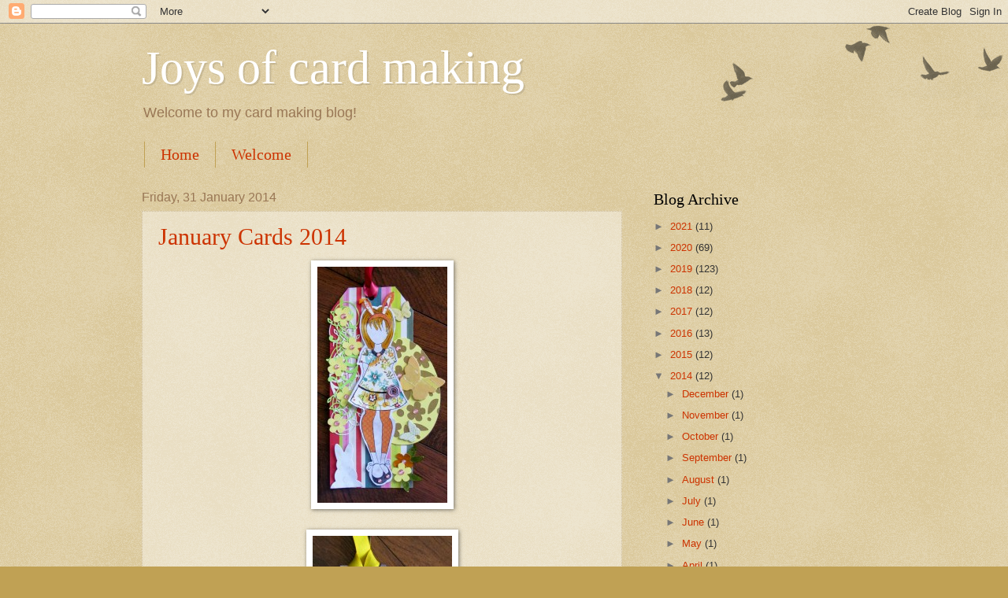

--- FILE ---
content_type: text/html; charset=UTF-8
request_url: https://www.sweetartdesigns.ca/2014/01/
body_size: 22589
content:
<!DOCTYPE html>
<html class='v2' dir='ltr' lang='en-GB'>
<head>
<link href='https://www.blogger.com/static/v1/widgets/335934321-css_bundle_v2.css' rel='stylesheet' type='text/css'/>
<meta content='width=1100' name='viewport'/>
<meta content='text/html; charset=UTF-8' http-equiv='Content-Type'/>
<meta content='blogger' name='generator'/>
<link href='https://www.sweetartdesigns.ca/favicon.ico' rel='icon' type='image/x-icon'/>
<link href='https://www.sweetartdesigns.ca/2014/01/' rel='canonical'/>
<link rel="alternate" type="application/atom+xml" title="Joys of card making - Atom" href="https://www.sweetartdesigns.ca/feeds/posts/default" />
<link rel="alternate" type="application/rss+xml" title="Joys of card making - RSS" href="https://www.sweetartdesigns.ca/feeds/posts/default?alt=rss" />
<link rel="service.post" type="application/atom+xml" title="Joys of card making - Atom" href="https://www.blogger.com/feeds/3951205655484025573/posts/default" />
<!--Can't find substitution for tag [blog.ieCssRetrofitLinks]-->
<meta content='https://www.sweetartdesigns.ca/2014/01/' property='og:url'/>
<meta content='Joys of card making' property='og:title'/>
<meta content='Welcome to my card making blog!' property='og:description'/>
<title>Joys of card making: January 2014</title>
<style id='page-skin-1' type='text/css'><!--
/*
-----------------------------------------------
Blogger Template Style
Name:     Watermark
Designer: Blogger
URL:      www.blogger.com
----------------------------------------------- */
/* Use this with templates/1ktemplate-*.html */
/* Content
----------------------------------------------- */
body {
font: normal normal 14px Arial, Tahoma, Helvetica, FreeSans, sans-serif;
color: #333333;
background: #c0a154 url(https://resources.blogblog.com/blogblog/data/1kt/watermark/body_background_birds.png) repeat scroll top left;
}
html body .content-outer {
min-width: 0;
max-width: 100%;
width: 100%;
}
.content-outer {
font-size: 92%;
}
a:link {
text-decoration:none;
color: #cc3300;
}
a:visited {
text-decoration:none;
color: #993322;
}
a:hover {
text-decoration:underline;
color: #ff3300;
}
.body-fauxcolumns .cap-top {
margin-top: 30px;
background: transparent url(https://resources.blogblog.com/blogblog/data/1kt/watermark/body_overlay_birds.png) no-repeat scroll top right;
height: 121px;
}
.content-inner {
padding: 0;
}
/* Header
----------------------------------------------- */
.header-inner .Header .titlewrapper,
.header-inner .Header .descriptionwrapper {
padding-left: 20px;
padding-right: 20px;
}
.Header h1 {
font: normal normal 60px Georgia, Utopia, 'Palatino Linotype', Palatino, serif;
color: #ffffff;
text-shadow: 2px 2px rgba(0, 0, 0, .1);
}
.Header h1 a {
color: #ffffff;
}
.Header .description {
font-size: 140%;
color: #997755;
}
/* Tabs
----------------------------------------------- */
.tabs-inner .section {
margin: 0 20px;
}
.tabs-inner .PageList, .tabs-inner .LinkList, .tabs-inner .Labels {
margin-left: -11px;
margin-right: -11px;
background-color: transparent;
border-top: 0 solid #ffffff;
border-bottom: 0 solid #ffffff;
-moz-box-shadow: 0 0 0 rgba(0, 0, 0, .3);
-webkit-box-shadow: 0 0 0 rgba(0, 0, 0, .3);
-goog-ms-box-shadow: 0 0 0 rgba(0, 0, 0, .3);
box-shadow: 0 0 0 rgba(0, 0, 0, .3);
}
.tabs-inner .PageList .widget-content,
.tabs-inner .LinkList .widget-content,
.tabs-inner .Labels .widget-content {
margin: -3px -11px;
background: transparent none  no-repeat scroll right;
}
.tabs-inner .widget ul {
padding: 2px 25px;
max-height: 34px;
background: transparent none no-repeat scroll left;
}
.tabs-inner .widget li {
border: none;
}
.tabs-inner .widget li a {
display: inline-block;
padding: .25em 1em;
font: normal normal 20px Georgia, Utopia, 'Palatino Linotype', Palatino, serif;
color: #cc3300;
border-right: 1px solid #c0a154;
}
.tabs-inner .widget li:first-child a {
border-left: 1px solid #c0a154;
}
.tabs-inner .widget li.selected a, .tabs-inner .widget li a:hover {
color: #000000;
}
/* Headings
----------------------------------------------- */
h2 {
font: normal normal 20px Georgia, Utopia, 'Palatino Linotype', Palatino, serif;
color: #000000;
margin: 0 0 .5em;
}
h2.date-header {
font: normal normal 16px Arial, Tahoma, Helvetica, FreeSans, sans-serif;
color: #997755;
}
/* Main
----------------------------------------------- */
.main-inner .column-center-inner,
.main-inner .column-left-inner,
.main-inner .column-right-inner {
padding: 0 5px;
}
.main-outer {
margin-top: 0;
background: transparent none no-repeat scroll top left;
}
.main-inner {
padding-top: 30px;
}
.main-cap-top {
position: relative;
}
.main-cap-top .cap-right {
position: absolute;
height: 0;
width: 100%;
bottom: 0;
background: transparent none repeat-x scroll bottom center;
}
.main-cap-top .cap-left {
position: absolute;
height: 245px;
width: 280px;
right: 0;
bottom: 0;
background: transparent none no-repeat scroll bottom left;
}
/* Posts
----------------------------------------------- */
.post-outer {
padding: 15px 20px;
margin: 0 0 25px;
background: transparent url(https://resources.blogblog.com/blogblog/data/1kt/watermark/post_background_birds.png) repeat scroll top left;
_background-image: none;
border: dotted 1px #ccbb99;
-moz-box-shadow: 0 0 0 rgba(0, 0, 0, .1);
-webkit-box-shadow: 0 0 0 rgba(0, 0, 0, .1);
-goog-ms-box-shadow: 0 0 0 rgba(0, 0, 0, .1);
box-shadow: 0 0 0 rgba(0, 0, 0, .1);
}
h3.post-title {
font: normal normal 30px Georgia, Utopia, 'Palatino Linotype', Palatino, serif;
margin: 0;
}
.comments h4 {
font: normal normal 30px Georgia, Utopia, 'Palatino Linotype', Palatino, serif;
margin: 1em 0 0;
}
.post-body {
font-size: 105%;
line-height: 1.5;
position: relative;
}
.post-header {
margin: 0 0 1em;
color: #997755;
}
.post-footer {
margin: 10px 0 0;
padding: 10px 0 0;
color: #997755;
border-top: dashed 1px #777777;
}
#blog-pager {
font-size: 140%
}
#comments .comment-author {
padding-top: 1.5em;
border-top: dashed 1px #777777;
background-position: 0 1.5em;
}
#comments .comment-author:first-child {
padding-top: 0;
border-top: none;
}
.avatar-image-container {
margin: .2em 0 0;
}
/* Comments
----------------------------------------------- */
.comments .comments-content .icon.blog-author {
background-repeat: no-repeat;
background-image: url([data-uri]);
}
.comments .comments-content .loadmore a {
border-top: 1px solid #777777;
border-bottom: 1px solid #777777;
}
.comments .continue {
border-top: 2px solid #777777;
}
/* Widgets
----------------------------------------------- */
.widget ul, .widget #ArchiveList ul.flat {
padding: 0;
list-style: none;
}
.widget ul li, .widget #ArchiveList ul.flat li {
padding: .35em 0;
text-indent: 0;
border-top: dashed 1px #777777;
}
.widget ul li:first-child, .widget #ArchiveList ul.flat li:first-child {
border-top: none;
}
.widget .post-body ul {
list-style: disc;
}
.widget .post-body ul li {
border: none;
}
.widget .zippy {
color: #777777;
}
.post-body img, .post-body .tr-caption-container, .Profile img, .Image img,
.BlogList .item-thumbnail img {
padding: 5px;
background: #fff;
-moz-box-shadow: 1px 1px 5px rgba(0, 0, 0, .5);
-webkit-box-shadow: 1px 1px 5px rgba(0, 0, 0, .5);
-goog-ms-box-shadow: 1px 1px 5px rgba(0, 0, 0, .5);
box-shadow: 1px 1px 5px rgba(0, 0, 0, .5);
}
.post-body img, .post-body .tr-caption-container {
padding: 8px;
}
.post-body .tr-caption-container {
color: #333333;
}
.post-body .tr-caption-container img {
padding: 0;
background: transparent;
border: none;
-moz-box-shadow: 0 0 0 rgba(0, 0, 0, .1);
-webkit-box-shadow: 0 0 0 rgba(0, 0, 0, .1);
-goog-ms-box-shadow: 0 0 0 rgba(0, 0, 0, .1);
box-shadow: 0 0 0 rgba(0, 0, 0, .1);
}
/* Footer
----------------------------------------------- */
.footer-outer {
color:#ccbb99;
background: #330000 url(https://resources.blogblog.com/blogblog/data/1kt/watermark/body_background_navigator.png) repeat scroll top left;
}
.footer-outer a {
color: #ff7755;
}
.footer-outer a:visited {
color: #dd5533;
}
.footer-outer a:hover {
color: #ff9977;
}
.footer-outer .widget h2 {
color: #eeddbb;
}
/* Mobile
----------------------------------------------- */
body.mobile  {
background-size: 100% auto;
}
.mobile .body-fauxcolumn-outer {
background: transparent none repeat scroll top left;
}
html .mobile .mobile-date-outer {
border-bottom: none;
background: transparent url(https://resources.blogblog.com/blogblog/data/1kt/watermark/post_background_birds.png) repeat scroll top left;
_background-image: none;
margin-bottom: 10px;
}
.mobile .main-inner .date-outer {
padding: 0;
}
.mobile .main-inner .date-header {
margin: 10px;
}
.mobile .main-cap-top {
z-index: -1;
}
.mobile .content-outer {
font-size: 100%;
}
.mobile .post-outer {
padding: 10px;
}
.mobile .main-cap-top .cap-left {
background: transparent none no-repeat scroll bottom left;
}
.mobile .body-fauxcolumns .cap-top {
margin: 0;
}
.mobile-link-button {
background: transparent url(https://resources.blogblog.com/blogblog/data/1kt/watermark/post_background_birds.png) repeat scroll top left;
}
.mobile-link-button a:link, .mobile-link-button a:visited {
color: #cc3300;
}
.mobile-index-date .date-header {
color: #997755;
}
.mobile-index-contents {
color: #333333;
}
.mobile .tabs-inner .section {
margin: 0;
}
.mobile .tabs-inner .PageList {
margin-left: 0;
margin-right: 0;
}
.mobile .tabs-inner .PageList .widget-content {
margin: 0;
color: #000000;
background: transparent url(https://resources.blogblog.com/blogblog/data/1kt/watermark/post_background_birds.png) repeat scroll top left;
}
.mobile .tabs-inner .PageList .widget-content .pagelist-arrow {
border-left: 1px solid #c0a154;
}

--></style>
<style id='template-skin-1' type='text/css'><!--
body {
min-width: 960px;
}
.content-outer, .content-fauxcolumn-outer, .region-inner {
min-width: 960px;
max-width: 960px;
_width: 960px;
}
.main-inner .columns {
padding-left: 0;
padding-right: 310px;
}
.main-inner .fauxcolumn-center-outer {
left: 0;
right: 310px;
/* IE6 does not respect left and right together */
_width: expression(this.parentNode.offsetWidth -
parseInt("0") -
parseInt("310px") + 'px');
}
.main-inner .fauxcolumn-left-outer {
width: 0;
}
.main-inner .fauxcolumn-right-outer {
width: 310px;
}
.main-inner .column-left-outer {
width: 0;
right: 100%;
margin-left: -0;
}
.main-inner .column-right-outer {
width: 310px;
margin-right: -310px;
}
#layout {
min-width: 0;
}
#layout .content-outer {
min-width: 0;
width: 800px;
}
#layout .region-inner {
min-width: 0;
width: auto;
}
body#layout div.add_widget {
padding: 8px;
}
body#layout div.add_widget a {
margin-left: 32px;
}
--></style>
<link href='https://www.blogger.com/dyn-css/authorization.css?targetBlogID=3951205655484025573&amp;zx=7e3ea1aa-abf6-4bce-8b10-6222e1f0b793' media='none' onload='if(media!=&#39;all&#39;)media=&#39;all&#39;' rel='stylesheet'/><noscript><link href='https://www.blogger.com/dyn-css/authorization.css?targetBlogID=3951205655484025573&amp;zx=7e3ea1aa-abf6-4bce-8b10-6222e1f0b793' rel='stylesheet'/></noscript>
<meta name='google-adsense-platform-account' content='ca-host-pub-1556223355139109'/>
<meta name='google-adsense-platform-domain' content='blogspot.com'/>

</head>
<body class='loading variant-birds'>
<div class='navbar section' id='navbar' name='Navbar'><div class='widget Navbar' data-version='1' id='Navbar1'><script type="text/javascript">
    function setAttributeOnload(object, attribute, val) {
      if(window.addEventListener) {
        window.addEventListener('load',
          function(){ object[attribute] = val; }, false);
      } else {
        window.attachEvent('onload', function(){ object[attribute] = val; });
      }
    }
  </script>
<div id="navbar-iframe-container"></div>
<script type="text/javascript" src="https://apis.google.com/js/platform.js"></script>
<script type="text/javascript">
      gapi.load("gapi.iframes:gapi.iframes.style.bubble", function() {
        if (gapi.iframes && gapi.iframes.getContext) {
          gapi.iframes.getContext().openChild({
              url: 'https://www.blogger.com/navbar/3951205655484025573?origin\x3dhttps://www.sweetartdesigns.ca',
              where: document.getElementById("navbar-iframe-container"),
              id: "navbar-iframe"
          });
        }
      });
    </script><script type="text/javascript">
(function() {
var script = document.createElement('script');
script.type = 'text/javascript';
script.src = '//pagead2.googlesyndication.com/pagead/js/google_top_exp.js';
var head = document.getElementsByTagName('head')[0];
if (head) {
head.appendChild(script);
}})();
</script>
</div></div>
<div class='body-fauxcolumns'>
<div class='fauxcolumn-outer body-fauxcolumn-outer'>
<div class='cap-top'>
<div class='cap-left'></div>
<div class='cap-right'></div>
</div>
<div class='fauxborder-left'>
<div class='fauxborder-right'></div>
<div class='fauxcolumn-inner'>
</div>
</div>
<div class='cap-bottom'>
<div class='cap-left'></div>
<div class='cap-right'></div>
</div>
</div>
</div>
<div class='content'>
<div class='content-fauxcolumns'>
<div class='fauxcolumn-outer content-fauxcolumn-outer'>
<div class='cap-top'>
<div class='cap-left'></div>
<div class='cap-right'></div>
</div>
<div class='fauxborder-left'>
<div class='fauxborder-right'></div>
<div class='fauxcolumn-inner'>
</div>
</div>
<div class='cap-bottom'>
<div class='cap-left'></div>
<div class='cap-right'></div>
</div>
</div>
</div>
<div class='content-outer'>
<div class='content-cap-top cap-top'>
<div class='cap-left'></div>
<div class='cap-right'></div>
</div>
<div class='fauxborder-left content-fauxborder-left'>
<div class='fauxborder-right content-fauxborder-right'></div>
<div class='content-inner'>
<header>
<div class='header-outer'>
<div class='header-cap-top cap-top'>
<div class='cap-left'></div>
<div class='cap-right'></div>
</div>
<div class='fauxborder-left header-fauxborder-left'>
<div class='fauxborder-right header-fauxborder-right'></div>
<div class='region-inner header-inner'>
<div class='header section' id='header' name='Header'><div class='widget Header' data-version='1' id='Header1'>
<div id='header-inner'>
<div class='titlewrapper'>
<h1 class='title'>
<a href='https://www.sweetartdesigns.ca/'>
Joys of card making
</a>
</h1>
</div>
<div class='descriptionwrapper'>
<p class='description'><span>Welcome to my card making blog!</span></p>
</div>
</div>
</div></div>
</div>
</div>
<div class='header-cap-bottom cap-bottom'>
<div class='cap-left'></div>
<div class='cap-right'></div>
</div>
</div>
</header>
<div class='tabs-outer'>
<div class='tabs-cap-top cap-top'>
<div class='cap-left'></div>
<div class='cap-right'></div>
</div>
<div class='fauxborder-left tabs-fauxborder-left'>
<div class='fauxborder-right tabs-fauxborder-right'></div>
<div class='region-inner tabs-inner'>
<div class='tabs section' id='crosscol' name='Cross-column'><div class='widget PageList' data-version='1' id='PageList1'>
<h2>Pages</h2>
<div class='widget-content'>
<ul>
<li>
<a href='https://www.sweetartdesigns.ca/'>Home</a>
</li>
<li>
<a href='https://www.sweetartdesigns.ca/p/welcome.html'>Welcome</a>
</li>
</ul>
<div class='clear'></div>
</div>
</div></div>
<div class='tabs no-items section' id='crosscol-overflow' name='Cross-Column 2'></div>
</div>
</div>
<div class='tabs-cap-bottom cap-bottom'>
<div class='cap-left'></div>
<div class='cap-right'></div>
</div>
</div>
<div class='main-outer'>
<div class='main-cap-top cap-top'>
<div class='cap-left'></div>
<div class='cap-right'></div>
</div>
<div class='fauxborder-left main-fauxborder-left'>
<div class='fauxborder-right main-fauxborder-right'></div>
<div class='region-inner main-inner'>
<div class='columns fauxcolumns'>
<div class='fauxcolumn-outer fauxcolumn-center-outer'>
<div class='cap-top'>
<div class='cap-left'></div>
<div class='cap-right'></div>
</div>
<div class='fauxborder-left'>
<div class='fauxborder-right'></div>
<div class='fauxcolumn-inner'>
</div>
</div>
<div class='cap-bottom'>
<div class='cap-left'></div>
<div class='cap-right'></div>
</div>
</div>
<div class='fauxcolumn-outer fauxcolumn-left-outer'>
<div class='cap-top'>
<div class='cap-left'></div>
<div class='cap-right'></div>
</div>
<div class='fauxborder-left'>
<div class='fauxborder-right'></div>
<div class='fauxcolumn-inner'>
</div>
</div>
<div class='cap-bottom'>
<div class='cap-left'></div>
<div class='cap-right'></div>
</div>
</div>
<div class='fauxcolumn-outer fauxcolumn-right-outer'>
<div class='cap-top'>
<div class='cap-left'></div>
<div class='cap-right'></div>
</div>
<div class='fauxborder-left'>
<div class='fauxborder-right'></div>
<div class='fauxcolumn-inner'>
</div>
</div>
<div class='cap-bottom'>
<div class='cap-left'></div>
<div class='cap-right'></div>
</div>
</div>
<!-- corrects IE6 width calculation -->
<div class='columns-inner'>
<div class='column-center-outer'>
<div class='column-center-inner'>
<div class='main section' id='main' name='Main'><div class='widget Blog' data-version='1' id='Blog1'>
<div class='blog-posts hfeed'>

          <div class="date-outer">
        
<h2 class='date-header'><span>Friday, 31 January 2014</span></h2>

          <div class="date-posts">
        
<div class='post-outer'>
<div class='post hentry uncustomized-post-template' itemprop='blogPost' itemscope='itemscope' itemtype='http://schema.org/BlogPosting'>
<meta content='https://blogger.googleusercontent.com/img/b/R29vZ2xl/AVvXsEg2jYdUpSOoDDPALkl50LCKKZI54ZoVl_m3uQ5HMtyot8YyQD9T6SPBd20HkV8dUnkEV98hVBTkCN_Eym9sifOcCKOTOdLzqbHYEW96KhE5hd9frCzLlHT0ICylsTLujk7AkVB1W2ntIr-q/s1600/April-Easter-165x300.jpg' itemprop='image_url'/>
<meta content='3951205655484025573' itemprop='blogId'/>
<meta content='1886686029267791391' itemprop='postId'/>
<a name='1886686029267791391'></a>
<h3 class='post-title entry-title' itemprop='name'>
<a href='https://www.sweetartdesigns.ca/2014/01/january-cards-2014.html'>January Cards 2014</a>
</h3>
<div class='post-header'>
<div class='post-header-line-1'></div>
</div>
<div class='post-body entry-content' id='post-body-1886686029267791391' itemprop='description articleBody'>
<div class="separator" style="clear: both; text-align: center;">
<a href="https://blogger.googleusercontent.com/img/b/R29vZ2xl/AVvXsEg2jYdUpSOoDDPALkl50LCKKZI54ZoVl_m3uQ5HMtyot8YyQD9T6SPBd20HkV8dUnkEV98hVBTkCN_Eym9sifOcCKOTOdLzqbHYEW96KhE5hd9frCzLlHT0ICylsTLujk7AkVB1W2ntIr-q/s1600/April-Easter-165x300.jpg" imageanchor="1" style="margin-left: 1em; margin-right: 1em;"><img border="0" data-original-height="300" data-original-width="165" src="https://blogger.googleusercontent.com/img/b/R29vZ2xl/AVvXsEg2jYdUpSOoDDPALkl50LCKKZI54ZoVl_m3uQ5HMtyot8YyQD9T6SPBd20HkV8dUnkEV98hVBTkCN_Eym9sifOcCKOTOdLzqbHYEW96KhE5hd9frCzLlHT0ICylsTLujk7AkVB1W2ntIr-q/s1600/April-Easter-165x300.jpg" /></a></div>
<br />
<div class="separator" style="clear: both; text-align: center;">
<a href="https://blogger.googleusercontent.com/img/b/R29vZ2xl/AVvXsEjMSgKlMvb87lWtGiV8Yz6ZsCZv08EYI6V0VxMcnR0TRr9X3WuO-ayEqANrs3z6S0efWukyzVHCm7fXZ-_m6e9Wx5TtJMaR3tpA1CybXKE1XcPcsiYdL31ojVAUJ8SXQnvEDPH7I7VnxPkr/s1600/August-Summer-Daze-177x300.jpg" imageanchor="1" style="margin-left: 1em; margin-right: 1em;"><img border="0" data-original-height="300" data-original-width="177" src="https://blogger.googleusercontent.com/img/b/R29vZ2xl/AVvXsEjMSgKlMvb87lWtGiV8Yz6ZsCZv08EYI6V0VxMcnR0TRr9X3WuO-ayEqANrs3z6S0efWukyzVHCm7fXZ-_m6e9Wx5TtJMaR3tpA1CybXKE1XcPcsiYdL31ojVAUJ8SXQnvEDPH7I7VnxPkr/s1600/August-Summer-Daze-177x300.jpg" /></a></div>
<br />
<div class="separator" style="clear: both; text-align: center;">
<a href="https://blogger.googleusercontent.com/img/b/R29vZ2xl/AVvXsEjsx1BK1P9XPzz7ecFFZCkt2ZKV-qlsO-1xPkjQ0Vv8JS6-rBP0p3OuUPFwgqUqziSEVqaT0nWZfisMaQix_KunJnn3dV_N7X8WjLmr66DGnw6yEZq-mNwxdMRF3tw1i_W6lleXplaH3Oh6/s1600/December-Winter-is-here-169x300.jpg" imageanchor="1" style="margin-left: 1em; margin-right: 1em;"><img border="0" data-original-height="300" data-original-width="169" src="https://blogger.googleusercontent.com/img/b/R29vZ2xl/AVvXsEjsx1BK1P9XPzz7ecFFZCkt2ZKV-qlsO-1xPkjQ0Vv8JS6-rBP0p3OuUPFwgqUqziSEVqaT0nWZfisMaQix_KunJnn3dV_N7X8WjLmr66DGnw6yEZq-mNwxdMRF3tw1i_W6lleXplaH3Oh6/s1600/December-Winter-is-here-169x300.jpg" /></a></div>
<br />
<div class="separator" style="clear: both; text-align: center;">
<a href="https://blogger.googleusercontent.com/img/b/R29vZ2xl/AVvXsEgqRTr5ENHOA2u_t4mGIhaGkRwFCpEW-afzs3lMVi9XIE75JPHbYbE9DNbVdcgRTlk42y9xwJUot7sTTQUz-DKygv8gnDJ_NsQsDAry7IdEL8-IHr1Wc-oZmcJ-uWhN2OKSilr75i5xEm7F/s1600/February-Sweetheart-148x300.jpg" imageanchor="1" style="margin-left: 1em; margin-right: 1em;"><img border="0" data-original-height="300" data-original-width="148" src="https://blogger.googleusercontent.com/img/b/R29vZ2xl/AVvXsEgqRTr5ENHOA2u_t4mGIhaGkRwFCpEW-afzs3lMVi9XIE75JPHbYbE9DNbVdcgRTlk42y9xwJUot7sTTQUz-DKygv8gnDJ_NsQsDAry7IdEL8-IHr1Wc-oZmcJ-uWhN2OKSilr75i5xEm7F/s1600/February-Sweetheart-148x300.jpg" /></a></div>
<br />
<div class="separator" style="clear: both; text-align: center;">
<a href="https://blogger.googleusercontent.com/img/b/R29vZ2xl/AVvXsEjxfe3RMdGMbYABgqkEcrrwmUi_4L_NOTXnmwqA17EhI8V7MpgrvbNcYz8DHXWPyQ4WpvJkJnjT12kaApiC0EaH6G9jbXQgKgBSLJqcxm3lkXnOJtOTcpEcKuS3RRh1Ij0JNJnCJmoag9h-/s1600/Fin-tastic-friend-179x300.jpg" imageanchor="1" style="margin-left: 1em; margin-right: 1em;"><img border="0" data-original-height="300" data-original-width="179" src="https://blogger.googleusercontent.com/img/b/R29vZ2xl/AVvXsEjxfe3RMdGMbYABgqkEcrrwmUi_4L_NOTXnmwqA17EhI8V7MpgrvbNcYz8DHXWPyQ4WpvJkJnjT12kaApiC0EaH6G9jbXQgKgBSLJqcxm3lkXnOJtOTcpEcKuS3RRh1Ij0JNJnCJmoag9h-/s1600/Fin-tastic-friend-179x300.jpg" /></a></div>
<br />
<div class="separator" style="clear: both; text-align: center;">
<a href="https://blogger.googleusercontent.com/img/b/R29vZ2xl/AVvXsEgk_8VbL24ePum1w6EWbQYueao_InW7KGdot7eBHspsU_G3FEWSI7hzCEgSrKoVTJHik5KAEzHU-DSFjz1G33s1pMT6vUhACtsV6fgrRTyW0EQV5hGdrFpVFumjHOY1aUyeMCE8zxd4c56c/s1600/IMG_0924-464x640-for-upload-217x300.jpg" imageanchor="1" style="margin-left: 1em; margin-right: 1em;"><img border="0" data-original-height="300" data-original-width="218" src="https://blogger.googleusercontent.com/img/b/R29vZ2xl/AVvXsEgk_8VbL24ePum1w6EWbQYueao_InW7KGdot7eBHspsU_G3FEWSI7hzCEgSrKoVTJHik5KAEzHU-DSFjz1G33s1pMT6vUhACtsV6fgrRTyW0EQV5hGdrFpVFumjHOY1aUyeMCE8zxd4c56c/s1600/IMG_0924-464x640-for-upload-217x300.jpg" /></a></div>
<br />
<div class="separator" style="clear: both; text-align: center;">
<a href="https://blogger.googleusercontent.com/img/b/R29vZ2xl/AVvXsEiGousL6w-uQKUqdXn00J6n0pM3OIYjFVDLfETNkUtBYIfjmXatjmvMysO5v9G4raOpRbO2QpWjgTY8Rn8rAIbbOPVgZAPGIFJzauXO-PhLqTh_8sNphupi1__PPC-4PwJDec-u0c8Kl8j-/s1600/IMG_0929-480x640-for-upload-225x300.jpg" imageanchor="1" style="margin-left: 1em; margin-right: 1em;"><img border="0" data-original-height="300" data-original-width="225" src="https://blogger.googleusercontent.com/img/b/R29vZ2xl/AVvXsEiGousL6w-uQKUqdXn00J6n0pM3OIYjFVDLfETNkUtBYIfjmXatjmvMysO5v9G4raOpRbO2QpWjgTY8Rn8rAIbbOPVgZAPGIFJzauXO-PhLqTh_8sNphupi1__PPC-4PwJDec-u0c8Kl8j-/s1600/IMG_0929-480x640-for-upload-225x300.jpg" /></a></div>
<br />
<div class="separator" style="clear: both; text-align: center;">
<a href="https://blogger.googleusercontent.com/img/b/R29vZ2xl/AVvXsEhpc383ZT7rifUt-kf7FfpdtdkJ5fZZIocXdvnsz_onuNXOtOXWojBxq5PYoTBZDPifM3Auzrw1c_x01V0xf9J9DeB72qL-YYULjjVuel1i_mjS2hwlgB_TjalWW1V36bnw7b6vGRnWFFjh/s1600/IMG_0931-490x640-for-upload-229x300.jpg" imageanchor="1" style="margin-left: 1em; margin-right: 1em;"><img border="0" data-original-height="300" data-original-width="229" src="https://blogger.googleusercontent.com/img/b/R29vZ2xl/AVvXsEhpc383ZT7rifUt-kf7FfpdtdkJ5fZZIocXdvnsz_onuNXOtOXWojBxq5PYoTBZDPifM3Auzrw1c_x01V0xf9J9DeB72qL-YYULjjVuel1i_mjS2hwlgB_TjalWW1V36bnw7b6vGRnWFFjh/s1600/IMG_0931-490x640-for-upload-229x300.jpg" /></a></div>
<br />
<div class="separator" style="clear: both; text-align: center;">
<a href="https://blogger.googleusercontent.com/img/b/R29vZ2xl/AVvXsEgzP1HqoMrfrE9UBPoOPfcNjrCeYWKFnXY3tGp4nCfp19zpoIHTVAxMH8DwhwDp2gNAdus3FMo6eQAqe9vr6g7dvvJNkHlY7kK8bCMaQJ_GPiIP7IYBh7XqyhM-wnI0p8_Qdzk8lOXD1ULe/s1600/IMG_0932-481x640-for-upload-225x300.jpg" imageanchor="1" style="margin-left: 1em; margin-right: 1em;"><img border="0" data-original-height="300" data-original-width="225" src="https://blogger.googleusercontent.com/img/b/R29vZ2xl/AVvXsEgzP1HqoMrfrE9UBPoOPfcNjrCeYWKFnXY3tGp4nCfp19zpoIHTVAxMH8DwhwDp2gNAdus3FMo6eQAqe9vr6g7dvvJNkHlY7kK8bCMaQJ_GPiIP7IYBh7XqyhM-wnI0p8_Qdzk8lOXD1ULe/s1600/IMG_0932-481x640-for-upload-225x300.jpg" /></a></div>
<br />
<div class="separator" style="clear: both; text-align: center;">
<a href="https://blogger.googleusercontent.com/img/b/R29vZ2xl/AVvXsEjaQ0_2una6Gemy0Yk15E8oyjhql_OHIyg7lf_Q9Pa-0EG1W14kV6hS62r2Ji5rPsxVF6t8_o-19JD57vkm3Qzl1yxAMtJycxsG0-Oi2h5jQx2KG30YLERltZ1AcToHDZe3VJBmJn8qW7bQ/s1600/IMG_0933-480x640-for-upload-225x300.jpg" imageanchor="1" style="margin-left: 1em; margin-right: 1em;"><img border="0" data-original-height="300" data-original-width="225" src="https://blogger.googleusercontent.com/img/b/R29vZ2xl/AVvXsEjaQ0_2una6Gemy0Yk15E8oyjhql_OHIyg7lf_Q9Pa-0EG1W14kV6hS62r2Ji5rPsxVF6t8_o-19JD57vkm3Qzl1yxAMtJycxsG0-Oi2h5jQx2KG30YLERltZ1AcToHDZe3VJBmJn8qW7bQ/s1600/IMG_0933-480x640-for-upload-225x300.jpg" /></a></div>
<br />
<div class="separator" style="clear: both; text-align: center;">
<a href="https://blogger.googleusercontent.com/img/b/R29vZ2xl/AVvXsEiWXA4s-1R17RvKjyKrPBYjrD10PemvE5EzqjEWURO4UpJ0h9FCI0ghaIm2pFIPsQlvbux6LI2qNho7wvHw-9uyYO0q6vgNMTXOhL3zVaV65tJY9OpeGwHkS5GROoO7c-l6GfPZl2H2Lwdk/s1600/IMG_0934-479x640-for-upload-224x300.jpg" imageanchor="1" style="margin-left: 1em; margin-right: 1em;"><img border="0" data-original-height="300" data-original-width="224" src="https://blogger.googleusercontent.com/img/b/R29vZ2xl/AVvXsEiWXA4s-1R17RvKjyKrPBYjrD10PemvE5EzqjEWURO4UpJ0h9FCI0ghaIm2pFIPsQlvbux6LI2qNho7wvHw-9uyYO0q6vgNMTXOhL3zVaV65tJY9OpeGwHkS5GROoO7c-l6GfPZl2H2Lwdk/s1600/IMG_0934-479x640-for-upload-224x300.jpg" /></a></div>
<br />
<div class="separator" style="clear: both; text-align: center;">
<a href="https://blogger.googleusercontent.com/img/b/R29vZ2xl/AVvXsEjI-kXH6PFeTTZBaYD0PAGfUt1-FJpV4sMMGWBpfLzM3Yyvf_-VTQA0aDlJucMlI8OlgaQ8Mf1TlsLWvAEMN1L5ThvjAaMpcjDKSikzDbSOvif0oSv5-HNnFbVUPR_tRlUjwK_cnQp8gEb9/s1600/IMG_0935-480x640-for-upload-225x300.jpg" imageanchor="1" style="margin-left: 1em; margin-right: 1em;"><img border="0" data-original-height="300" data-original-width="225" src="https://blogger.googleusercontent.com/img/b/R29vZ2xl/AVvXsEjI-kXH6PFeTTZBaYD0PAGfUt1-FJpV4sMMGWBpfLzM3Yyvf_-VTQA0aDlJucMlI8OlgaQ8Mf1TlsLWvAEMN1L5ThvjAaMpcjDKSikzDbSOvif0oSv5-HNnFbVUPR_tRlUjwK_cnQp8gEb9/s1600/IMG_0935-480x640-for-upload-225x300.jpg" /></a></div>
<br />
<div class="separator" style="clear: both; text-align: center;">
<a href="https://blogger.googleusercontent.com/img/b/R29vZ2xl/AVvXsEj7EiNQiMVDEAvhTBnCBlBoX1CxxL6m9zPwMPCTVl8g1i0vo6dz5qVmm0cT59gsLWw-i_SYzM6tZ6vQ2ni4kN70VNvuZvOqNAc-0Rwj2yBUkXcwCEA7uhbubGcXz9XAacHkTzQ-TIYWiGwS/s1600/IMG_0936-488x640-228x300.jpg" imageanchor="1" style="margin-left: 1em; margin-right: 1em;"><img border="0" data-original-height="300" data-original-width="228" src="https://blogger.googleusercontent.com/img/b/R29vZ2xl/AVvXsEj7EiNQiMVDEAvhTBnCBlBoX1CxxL6m9zPwMPCTVl8g1i0vo6dz5qVmm0cT59gsLWw-i_SYzM6tZ6vQ2ni4kN70VNvuZvOqNAc-0Rwj2yBUkXcwCEA7uhbubGcXz9XAacHkTzQ-TIYWiGwS/s1600/IMG_0936-488x640-228x300.jpg" /></a></div>
<br />
<div class="separator" style="clear: both; text-align: center;">
<a href="https://blogger.googleusercontent.com/img/b/R29vZ2xl/AVvXsEhZFe5CiXLsz7y6U33P5Dzni1Zr_aJA_rKJ8XN_jJ-aGRioYN_Bvx3xj3SsQwCkTetC-_8tmuN60dkbSnqvszto_CkJNehBSDVYl5O5LvbA2qqF2MsxYRz37DKp0spkJFesA6tYdDakcQoo/s1600/IMG_0937-640x456-300x213.jpg" imageanchor="1" style="margin-left: 1em; margin-right: 1em;"><img border="0" data-original-height="214" data-original-width="300" src="https://blogger.googleusercontent.com/img/b/R29vZ2xl/AVvXsEhZFe5CiXLsz7y6U33P5Dzni1Zr_aJA_rKJ8XN_jJ-aGRioYN_Bvx3xj3SsQwCkTetC-_8tmuN60dkbSnqvszto_CkJNehBSDVYl5O5LvbA2qqF2MsxYRz37DKp0spkJFesA6tYdDakcQoo/s1600/IMG_0937-640x456-300x213.jpg" /></a></div>
<br />
<div class="separator" style="clear: both; text-align: center;">
<a href="https://blogger.googleusercontent.com/img/b/R29vZ2xl/AVvXsEhPfeVEw_DogJKoKqclvNlJ_hd2P1O0IOhoi2hGVGmKD-IMQiOauv7VsfR8FFCHE5JkoriXntPfKmJ3CyiWm54G9HNkhoPnISaS3A-vLk9CPEcKxbY9bbaqY2MegCg8q5kFgR9We0G5Wkdh/s1600/IMG_0938-640x505-300x236.jpg" imageanchor="1" style="margin-left: 1em; margin-right: 1em;"><img border="0" data-original-height="236" data-original-width="300" src="https://blogger.googleusercontent.com/img/b/R29vZ2xl/AVvXsEhPfeVEw_DogJKoKqclvNlJ_hd2P1O0IOhoi2hGVGmKD-IMQiOauv7VsfR8FFCHE5JkoriXntPfKmJ3CyiWm54G9HNkhoPnISaS3A-vLk9CPEcKxbY9bbaqY2MegCg8q5kFgR9We0G5Wkdh/s1600/IMG_0938-640x505-300x236.jpg" /></a></div>
<br />
<div class="separator" style="clear: both; text-align: center;">
<a href="https://blogger.googleusercontent.com/img/b/R29vZ2xl/AVvXsEgP_3BzSNhTXc0S6ZO1C4Qv2vkSKuxJkoNeYPayjfkSXEEY3PP_K3QzFairw2fDN_ylHQdfmXLQQZb59eSMtu43LuDnTSfUtb3a-thF_ecFR9P01nuT3MzL0umsJQ3_puxtPxPtLlT1lFh1/s1600/IMG_0939-482x640-225x300.jpg" imageanchor="1" style="margin-left: 1em; margin-right: 1em;"><img border="0" data-original-height="300" data-original-width="225" src="https://blogger.googleusercontent.com/img/b/R29vZ2xl/AVvXsEgP_3BzSNhTXc0S6ZO1C4Qv2vkSKuxJkoNeYPayjfkSXEEY3PP_K3QzFairw2fDN_ylHQdfmXLQQZb59eSMtu43LuDnTSfUtb3a-thF_ecFR9P01nuT3MzL0umsJQ3_puxtPxPtLlT1lFh1/s1600/IMG_0939-482x640-225x300.jpg" /></a></div>
<br />
<div class="separator" style="clear: both; text-align: center;">
<a href="https://blogger.googleusercontent.com/img/b/R29vZ2xl/AVvXsEinvJDCBzOaq573j7ZUrr3py-O6nU6AUIWIakuRtoijBXqCa7ALVGKgWSGBDeHc_nDIdvG2797LbQzFR5BbNnBcPukDzu-_GsC6zT92-DEHMYKaq-0Lim3fArqbr_leWYFZ2Z2jrkXoHIby/s1600/IMG_0940-640x4641-300x217.jpg" imageanchor="1" style="margin-left: 1em; margin-right: 1em;"><img border="0" data-original-height="217" data-original-width="300" src="https://blogger.googleusercontent.com/img/b/R29vZ2xl/AVvXsEinvJDCBzOaq573j7ZUrr3py-O6nU6AUIWIakuRtoijBXqCa7ALVGKgWSGBDeHc_nDIdvG2797LbQzFR5BbNnBcPukDzu-_GsC6zT92-DEHMYKaq-0Lim3fArqbr_leWYFZ2Z2jrkXoHIby/s1600/IMG_0940-640x4641-300x217.jpg" /></a></div>
<br />
<div class="separator" style="clear: both; text-align: center;">
<a href="https://blogger.googleusercontent.com/img/b/R29vZ2xl/AVvXsEhf95VcWijtEviFRNnOzn6vROHBU-wJwxk63ncorbRVuIHpPTvsq8o_652PO4r0kS7WoP0WDxxc6Qqlx2-SgpzRna3vS_Q7o_cIsEvDQTWNTlimNwbsE-kv6WTCmhZzwFGFzRCCO7ogFupN/s1600/IMG_0941-640x509-300x238.jpg" imageanchor="1" style="margin-left: 1em; margin-right: 1em;"><img border="0" data-original-height="238" data-original-width="300" src="https://blogger.googleusercontent.com/img/b/R29vZ2xl/AVvXsEhf95VcWijtEviFRNnOzn6vROHBU-wJwxk63ncorbRVuIHpPTvsq8o_652PO4r0kS7WoP0WDxxc6Qqlx2-SgpzRna3vS_Q7o_cIsEvDQTWNTlimNwbsE-kv6WTCmhZzwFGFzRCCO7ogFupN/s1600/IMG_0941-640x509-300x238.jpg" /></a></div>
<br />
<div class="separator" style="clear: both; text-align: center;">
<a href="https://blogger.googleusercontent.com/img/b/R29vZ2xl/AVvXsEh043H_PIrEVudhA0tdw0wJiTsvAtX-U8kcQGhxMkqsJ6UcU717xcvSGYdWtbpMnN6lEev9tRma8UsluWNYEWWw64o_AVGKaSu4JN2M-7g7fEe1s2qVfTJpfQYxl-axDV7W3s4XfKcyd1A8/s1600/IMG_0942-640x475-2-300x222.jpg" imageanchor="1" style="margin-left: 1em; margin-right: 1em;"><img border="0" data-original-height="222" data-original-width="300" src="https://blogger.googleusercontent.com/img/b/R29vZ2xl/AVvXsEh043H_PIrEVudhA0tdw0wJiTsvAtX-U8kcQGhxMkqsJ6UcU717xcvSGYdWtbpMnN6lEev9tRma8UsluWNYEWWw64o_AVGKaSu4JN2M-7g7fEe1s2qVfTJpfQYxl-axDV7W3s4XfKcyd1A8/s1600/IMG_0942-640x475-2-300x222.jpg" /></a></div>
<br />
<div class="separator" style="clear: both; text-align: center;">
<a href="https://blogger.googleusercontent.com/img/b/R29vZ2xl/AVvXsEjBo_ig50hzn0vtmZnIsYLMtVxOL2wjkMdjovMdxjofkYklbbRleMGCnRwppMlpaD_bPHk2FhN1L7zAd4-kU0YHxt1MQVGYpgYaerxqGO-HRbNU8cduHiG75gsMVcLroM8lgTAAafST9x4K/s1600/IMG_0943-477x640-223x300.jpg" imageanchor="1" style="margin-left: 1em; margin-right: 1em;"><img border="0" data-original-height="300" data-original-width="223" src="https://blogger.googleusercontent.com/img/b/R29vZ2xl/AVvXsEjBo_ig50hzn0vtmZnIsYLMtVxOL2wjkMdjovMdxjofkYklbbRleMGCnRwppMlpaD_bPHk2FhN1L7zAd4-kU0YHxt1MQVGYpgYaerxqGO-HRbNU8cduHiG75gsMVcLroM8lgTAAafST9x4K/s1600/IMG_0943-477x640-223x300.jpg" /></a></div>
<br />
<div class="separator" style="clear: both; text-align: center;">
<a href="https://blogger.googleusercontent.com/img/b/R29vZ2xl/AVvXsEi6aAjlnTyCROX014NN__DXbHb8llM0uOunopKr6x5fBKyzid_U5i3_xBJsnFHyRy9XBnZcGFe8-mkEDCk6rflqedzR5NVa7tZli0CUCUD_emCjtW7VK1Ns2-Dp1x6jXKQT0FkAfVdBlgT3/s1600/IMG_0945-493x640-231x300.jpg" imageanchor="1" style="margin-left: 1em; margin-right: 1em;"><img border="0" data-original-height="300" data-original-width="231" src="https://blogger.googleusercontent.com/img/b/R29vZ2xl/AVvXsEi6aAjlnTyCROX014NN__DXbHb8llM0uOunopKr6x5fBKyzid_U5i3_xBJsnFHyRy9XBnZcGFe8-mkEDCk6rflqedzR5NVa7tZli0CUCUD_emCjtW7VK1Ns2-Dp1x6jXKQT0FkAfVdBlgT3/s1600/IMG_0945-493x640-231x300.jpg" /></a></div>
<br />
<div class="separator" style="clear: both; text-align: center;">
<a href="https://blogger.googleusercontent.com/img/b/R29vZ2xl/AVvXsEgEmssRUouEmZG5AJNxaKm9uibbc1xP17kNGBV7jHXfyVBBAnJdBz_rue3t190MWyUXNi4DecVFQpJ0drNExEkX5Gq2QLSBO4t-5fIAo8XKKKHVJmAuDboBZ4XZsrWRc6y7S_tKBfSz7xYS/s1600/IMG_0947-640x602.jpg" imageanchor="1" style="margin-left: 1em; margin-right: 1em;"><img border="0" data-original-height="602" data-original-width="640" height="301" src="https://blogger.googleusercontent.com/img/b/R29vZ2xl/AVvXsEgEmssRUouEmZG5AJNxaKm9uibbc1xP17kNGBV7jHXfyVBBAnJdBz_rue3t190MWyUXNi4DecVFQpJ0drNExEkX5Gq2QLSBO4t-5fIAo8XKKKHVJmAuDboBZ4XZsrWRc6y7S_tKBfSz7xYS/s320/IMG_0947-640x602.jpg" width="320" /></a></div>
<br />
<div class="separator" style="clear: both; text-align: center;">
<a href="https://blogger.googleusercontent.com/img/b/R29vZ2xl/AVvXsEhC22jEWgCZ2me5WR7YHANXEXoXgm9s2fpDOQvmGIJEE4qeoYF994uOBIx7dcFaOTC6wT6wen831pYQE3ZmpGLnWabOUB09wx4pDpWyifFWBnJeml6DPH2CPv9AKQ6MoCk1tVtNj5vJWlqf/s1600/IMG_0948-476x640-223x300.jpg" imageanchor="1" style="margin-left: 1em; margin-right: 1em;"><img border="0" data-original-height="300" data-original-width="223" src="https://blogger.googleusercontent.com/img/b/R29vZ2xl/AVvXsEhC22jEWgCZ2me5WR7YHANXEXoXgm9s2fpDOQvmGIJEE4qeoYF994uOBIx7dcFaOTC6wT6wen831pYQE3ZmpGLnWabOUB09wx4pDpWyifFWBnJeml6DPH2CPv9AKQ6MoCk1tVtNj5vJWlqf/s1600/IMG_0948-476x640-223x300.jpg" /></a></div>
<br />
<div class="separator" style="clear: both; text-align: center;">
<a href="https://blogger.googleusercontent.com/img/b/R29vZ2xl/AVvXsEjw8hEd3TwRYRgX4CC9MOk-jEYw5jBN34aYeERSC6_RzP_-k2CT13MtWVn4VX0VED5vXzjlcMU-eGOPV_jdhlyfdJfDk4XQOFgPmZxty6r2k35BC_r30g6PGawLgIhHOHLJ4HrbzznPus3v/s1600/IMG_0951-478x640-224x300.jpg" imageanchor="1" style="margin-left: 1em; margin-right: 1em;"><img border="0" data-original-height="300" data-original-width="224" src="https://blogger.googleusercontent.com/img/b/R29vZ2xl/AVvXsEjw8hEd3TwRYRgX4CC9MOk-jEYw5jBN34aYeERSC6_RzP_-k2CT13MtWVn4VX0VED5vXzjlcMU-eGOPV_jdhlyfdJfDk4XQOFgPmZxty6r2k35BC_r30g6PGawLgIhHOHLJ4HrbzznPus3v/s1600/IMG_0951-478x640-224x300.jpg" /></a></div>
<br />
<div class="separator" style="clear: both; text-align: center;">
<a href="https://blogger.googleusercontent.com/img/b/R29vZ2xl/AVvXsEjW5QUXMzLl1C2BhHceTIDlEdIFdfK9s8pjQNWkDST-e6qhwVN9XvAt7Pw9XKVZUnli59nY-nRxJSXP-qPxqgTCkhfNNGwmPGR_tWpqL7Goly2BfnLo-xQfE9GRVNfEmJu1XF94y_H0dWO6/s1600/IMG_0955-640x510-300x239.jpg" imageanchor="1" style="margin-left: 1em; margin-right: 1em;"><img border="0" data-original-height="239" data-original-width="300" src="https://blogger.googleusercontent.com/img/b/R29vZ2xl/AVvXsEjW5QUXMzLl1C2BhHceTIDlEdIFdfK9s8pjQNWkDST-e6qhwVN9XvAt7Pw9XKVZUnli59nY-nRxJSXP-qPxqgTCkhfNNGwmPGR_tWpqL7Goly2BfnLo-xQfE9GRVNfEmJu1XF94y_H0dWO6/s1600/IMG_0955-640x510-300x239.jpg" /></a></div>
<br />
<div class="separator" style="clear: both; text-align: center;">
<a href="https://blogger.googleusercontent.com/img/b/R29vZ2xl/AVvXsEggxmf4cpy5vVJFCAEzpSBpsatPox2EUOatFdorizBhyphenhyphenB52QWXr5BR6Oek_Rqb3xVzM851lm1Rayf4tyBOO0e55C40jSw1hZkNNABZM-3wEl8q3jQGJGXugih4jOWOnzrErLMDTrhAO_W6C/s1600/IMG_0959-640x445-150x150.jpg" imageanchor="1" style="margin-left: 1em; margin-right: 1em;"><img border="0" data-original-height="150" data-original-width="150" src="https://blogger.googleusercontent.com/img/b/R29vZ2xl/AVvXsEggxmf4cpy5vVJFCAEzpSBpsatPox2EUOatFdorizBhyphenhyphenB52QWXr5BR6Oek_Rqb3xVzM851lm1Rayf4tyBOO0e55C40jSw1hZkNNABZM-3wEl8q3jQGJGXugih4jOWOnzrErLMDTrhAO_W6C/s1600/IMG_0959-640x445-150x150.jpg" /></a></div>
<br />
<div class="separator" style="clear: both; text-align: center;">
<a href="https://blogger.googleusercontent.com/img/b/R29vZ2xl/AVvXsEgaqoVbG9IPwxojmB84doW1L7q6RGwG5dQEDPpEgZnlPhv1rJbBvKxOZFyv5PNBYqjZF5-j3oGG0a69lgeB_P4tqTUR6UzsTQ-Rpn__jYn-SFMAieZaCCjJDT7aa9k97odz8tRaeO-7Aurw/s1600/IMG_0961-640x472-150x150.jpg" imageanchor="1" style="margin-left: 1em; margin-right: 1em;"><img border="0" data-original-height="150" data-original-width="150" src="https://blogger.googleusercontent.com/img/b/R29vZ2xl/AVvXsEgaqoVbG9IPwxojmB84doW1L7q6RGwG5dQEDPpEgZnlPhv1rJbBvKxOZFyv5PNBYqjZF5-j3oGG0a69lgeB_P4tqTUR6UzsTQ-Rpn__jYn-SFMAieZaCCjJDT7aa9k97odz8tRaeO-7Aurw/s1600/IMG_0961-640x472-150x150.jpg" /></a></div>
<br />
<div class="separator" style="clear: both; text-align: center;">
<a href="https://blogger.googleusercontent.com/img/b/R29vZ2xl/AVvXsEgkSzGmy1IrpuLpFEF4HXaykkeh7QHWpx53RfSjTLO0H2k_kAzbmzuQ1t5rL_p2vRhpYACft2Zc2d-SRAvppZLksUtkhy-HIDHnkxrvS2a6is2fkyuLLIF9VKBZcERMBgnBsPr5qOZTwi_b/s1600/IMG_0962-640x457-150x150.jpg" imageanchor="1" style="margin-left: 1em; margin-right: 1em;"><img border="0" data-original-height="150" data-original-width="150" src="https://blogger.googleusercontent.com/img/b/R29vZ2xl/AVvXsEgkSzGmy1IrpuLpFEF4HXaykkeh7QHWpx53RfSjTLO0H2k_kAzbmzuQ1t5rL_p2vRhpYACft2Zc2d-SRAvppZLksUtkhy-HIDHnkxrvS2a6is2fkyuLLIF9VKBZcERMBgnBsPr5qOZTwi_b/s1600/IMG_0962-640x457-150x150.jpg" /></a></div>
<br />
<div class="separator" style="clear: both; text-align: center;">
<a href="https://blogger.googleusercontent.com/img/b/R29vZ2xl/AVvXsEhnqF5N0St9VZxHHMLifL9qazq_UHn7hvgWEQHg-RVqahCkDjN3BI56obWmpUk1GLXrne2em-_GhY6Zb7J_L8ZwOSD4iReurv5xdw5I4Iys6hqZbvxhSLX6WgwCIdNWRO48mApgVJWlLz9m/s1600/IMG_0963-640x437-150x150.jpg" imageanchor="1" style="margin-left: 1em; margin-right: 1em;"><img border="0" data-original-height="150" data-original-width="150" src="https://blogger.googleusercontent.com/img/b/R29vZ2xl/AVvXsEhnqF5N0St9VZxHHMLifL9qazq_UHn7hvgWEQHg-RVqahCkDjN3BI56obWmpUk1GLXrne2em-_GhY6Zb7J_L8ZwOSD4iReurv5xdw5I4Iys6hqZbvxhSLX6WgwCIdNWRO48mApgVJWlLz9m/s1600/IMG_0963-640x437-150x150.jpg" /></a></div>
<br />
<div class="separator" style="clear: both; text-align: center;">
<a href="https://blogger.googleusercontent.com/img/b/R29vZ2xl/AVvXsEhAS3RT4BbzO20MfP76CtDoaMaam4cSc_VepDwg4CK2n0qy_u63qd31iZpswn3fFvIGH8e4gRVvl1PXOWAGP9xtN6UwVsMw3J529O6MZ4pbapgPXlmTBTAzMa-NJPuzaf6ofm5fIhv_Imj4/s1600/IMG_0965-640x440-150x150.jpg" imageanchor="1" style="margin-left: 1em; margin-right: 1em;"><img border="0" data-original-height="150" data-original-width="150" src="https://blogger.googleusercontent.com/img/b/R29vZ2xl/AVvXsEhAS3RT4BbzO20MfP76CtDoaMaam4cSc_VepDwg4CK2n0qy_u63qd31iZpswn3fFvIGH8e4gRVvl1PXOWAGP9xtN6UwVsMw3J529O6MZ4pbapgPXlmTBTAzMa-NJPuzaf6ofm5fIhv_Imj4/s1600/IMG_0965-640x440-150x150.jpg" /></a></div>
<br />
<div class="separator" style="clear: both; text-align: center;">
<a href="https://blogger.googleusercontent.com/img/b/R29vZ2xl/AVvXsEjGQpySPHXEy1nNtdt5pKEqoS1LPp8SW-IGiWBvpkhpeqenHEHStiTgGyKJ2UMtnJzZ8he9UsU5v20jcNuUY2ydCtj3OV9brJ60jRdkc6tAyZq66VwN30P8Vy2XaM-AVBxXlssSbCsLHRN9/s1600/IMG_0966-640x440-150x150.jpg" imageanchor="1" style="margin-left: 1em; margin-right: 1em;"><img border="0" data-original-height="150" data-original-width="150" src="https://blogger.googleusercontent.com/img/b/R29vZ2xl/AVvXsEjGQpySPHXEy1nNtdt5pKEqoS1LPp8SW-IGiWBvpkhpeqenHEHStiTgGyKJ2UMtnJzZ8he9UsU5v20jcNuUY2ydCtj3OV9brJ60jRdkc6tAyZq66VwN30P8Vy2XaM-AVBxXlssSbCsLHRN9/s1600/IMG_0966-640x440-150x150.jpg" /></a></div>
<br />
<div class="separator" style="clear: both; text-align: center;">
<a href="https://blogger.googleusercontent.com/img/b/R29vZ2xl/AVvXsEgIN7vu_8XAClPmldfMuar00n_kY3DHDRGoniITPNxOZqX5JAWsugMa1kOeE9ayF2zXSfpnBgP1GJ7TwFKWVSsGehADiiyxlDCPf8D0nshNtbD0keqhdIXoVdrBOWB0Z0Pq_ziWfXyiGZPk/s1600/IMG_0967-640x436-150x150.jpg" imageanchor="1" style="margin-left: 1em; margin-right: 1em;"><img border="0" data-original-height="150" data-original-width="150" src="https://blogger.googleusercontent.com/img/b/R29vZ2xl/AVvXsEgIN7vu_8XAClPmldfMuar00n_kY3DHDRGoniITPNxOZqX5JAWsugMa1kOeE9ayF2zXSfpnBgP1GJ7TwFKWVSsGehADiiyxlDCPf8D0nshNtbD0keqhdIXoVdrBOWB0Z0Pq_ziWfXyiGZPk/s1600/IMG_0967-640x436-150x150.jpg" /></a></div>
<br />
<div class="separator" style="clear: both; text-align: center;">
<a href="https://blogger.googleusercontent.com/img/b/R29vZ2xl/AVvXsEi6BmrXLDWlGu7hk-v1SKWDXKiZl8pkk5O6ytyYZNBlVVQiYR_Xk04MNi_KqeZHlKOIG4zYM0RmOOZ8eEAl4kCPcRRqy63xZL-yrswLUKmTJnnGb3Ym3nAV0D_PAssIvrTqwmzhDTEGSmif/s1600/IMG_0968-640x431-150x150.jpg" imageanchor="1" style="margin-left: 1em; margin-right: 1em;"><img border="0" data-original-height="150" data-original-width="150" src="https://blogger.googleusercontent.com/img/b/R29vZ2xl/AVvXsEi6BmrXLDWlGu7hk-v1SKWDXKiZl8pkk5O6ytyYZNBlVVQiYR_Xk04MNi_KqeZHlKOIG4zYM0RmOOZ8eEAl4kCPcRRqy63xZL-yrswLUKmTJnnGb3Ym3nAV0D_PAssIvrTqwmzhDTEGSmif/s1600/IMG_0968-640x431-150x150.jpg" /></a></div>
<br />
<div class="separator" style="clear: both; text-align: center;">
<a href="https://blogger.googleusercontent.com/img/b/R29vZ2xl/AVvXsEiIR-WyYttON9Navp8izuaoCIiLzD6OIcDSGD0vtQnh4YrZlnEms8thDt4adZT6xTwe0pQVyf0WuaxlZrRHW1xxAY8J2ZWzKjVJ3XczZ8iJV7rnLxxbNJh3KX9ULOgyDj1h_ApiAnPcaEZH/s1600/IMG_0969-640x452-150x150.jpg" imageanchor="1" style="margin-left: 1em; margin-right: 1em;"><img border="0" data-original-height="150" data-original-width="150" src="https://blogger.googleusercontent.com/img/b/R29vZ2xl/AVvXsEiIR-WyYttON9Navp8izuaoCIiLzD6OIcDSGD0vtQnh4YrZlnEms8thDt4adZT6xTwe0pQVyf0WuaxlZrRHW1xxAY8J2ZWzKjVJ3XczZ8iJV7rnLxxbNJh3KX9ULOgyDj1h_ApiAnPcaEZH/s1600/IMG_0969-640x452-150x150.jpg" /></a></div>
<br />
<div class="separator" style="clear: both; text-align: center;">
<a href="https://blogger.googleusercontent.com/img/b/R29vZ2xl/AVvXsEilXHOn7nIppvVj3QeGVjLOyW0QL-c36ePO_w5-zuYmrRskic_FV06wzmn_tq-0M1aqVnmYZimiF9nIAD_-nZYJGvil-cBaWQWhhAPXtLlBfw8wMN_7Lt4Y_nNSvi4fxioR5_UHlbo6qq5Q/s1600/IMG_0970-640x436-150x150.jpg" imageanchor="1" style="margin-left: 1em; margin-right: 1em;"><img border="0" data-original-height="150" data-original-width="150" src="https://blogger.googleusercontent.com/img/b/R29vZ2xl/AVvXsEilXHOn7nIppvVj3QeGVjLOyW0QL-c36ePO_w5-zuYmrRskic_FV06wzmn_tq-0M1aqVnmYZimiF9nIAD_-nZYJGvil-cBaWQWhhAPXtLlBfw8wMN_7Lt4Y_nNSvi4fxioR5_UHlbo6qq5Q/s1600/IMG_0970-640x436-150x150.jpg" /></a></div>
<br />
<div class="separator" style="clear: both; text-align: center;">
<a href="https://blogger.googleusercontent.com/img/b/R29vZ2xl/AVvXsEhut8gmyF48rYcjNdOfRm_y6RggkDdZljnBno1fDOEcBTbdR3j1x5PhgMurySHAPBBri9bJDbmxKBCZCnbYBgQISv_0eLevPct8PMrGw6mbqGVJ3oUJvplsrK0ob89sMCgGuSRLPVdLRkC4/s1600/IMG_0971-640x455-150x150.jpg" imageanchor="1" style="margin-left: 1em; margin-right: 1em;"><img border="0" data-original-height="150" data-original-width="150" src="https://blogger.googleusercontent.com/img/b/R29vZ2xl/AVvXsEhut8gmyF48rYcjNdOfRm_y6RggkDdZljnBno1fDOEcBTbdR3j1x5PhgMurySHAPBBri9bJDbmxKBCZCnbYBgQISv_0eLevPct8PMrGw6mbqGVJ3oUJvplsrK0ob89sMCgGuSRLPVdLRkC4/s1600/IMG_0971-640x455-150x150.jpg" /></a></div>
<br />
<div class="separator" style="clear: both; text-align: center;">
<a href="https://blogger.googleusercontent.com/img/b/R29vZ2xl/AVvXsEi6bTZ10nWyAomdGsfl6SQ59dHcIquodh-ExIlxwophxwJUs8_YgWQtyOPKWctP14srfptvQksSm8NTtFexEC-at0olU-GMydloSVC1vvke0cVUHvp7RKLZtGeIhfwLyygOluSf6zfQ0_Ar/s1600/IMG_0974-640x422-150x150.jpg" imageanchor="1" style="margin-left: 1em; margin-right: 1em;"><img border="0" data-original-height="150" data-original-width="150" src="https://blogger.googleusercontent.com/img/b/R29vZ2xl/AVvXsEi6bTZ10nWyAomdGsfl6SQ59dHcIquodh-ExIlxwophxwJUs8_YgWQtyOPKWctP14srfptvQksSm8NTtFexEC-at0olU-GMydloSVC1vvke0cVUHvp7RKLZtGeIhfwLyygOluSf6zfQ0_Ar/s1600/IMG_0974-640x422-150x150.jpg" /></a></div>
<br />
<div class="separator" style="clear: both; text-align: center;">
<a href="https://blogger.googleusercontent.com/img/b/R29vZ2xl/AVvXsEjyQgotdk6VxK69rqluazQfKJ8mnk2OMmPjqsa6t9Bi3J-Zsg2Rj6uLx0_Yg7lwJHbOeUYPFL30BO4-nHLzwFrrMYR_LgAPS2dJVfTanpcy7qvSApx2zdnK0YujUEYjJh3SFbfYl1I2z2Hm/s1600/IMG_0976-640x479-300x224.jpg" imageanchor="1" style="margin-left: 1em; margin-right: 1em;"><img border="0" data-original-height="225" data-original-width="300" src="https://blogger.googleusercontent.com/img/b/R29vZ2xl/AVvXsEjyQgotdk6VxK69rqluazQfKJ8mnk2OMmPjqsa6t9Bi3J-Zsg2Rj6uLx0_Yg7lwJHbOeUYPFL30BO4-nHLzwFrrMYR_LgAPS2dJVfTanpcy7qvSApx2zdnK0YujUEYjJh3SFbfYl1I2z2Hm/s1600/IMG_0976-640x479-300x224.jpg" /></a></div>
<br />
<div class="separator" style="clear: both; text-align: center;">
<a href="https://blogger.googleusercontent.com/img/b/R29vZ2xl/AVvXsEidbV6-LEw_LnMN_bYSZmpetIDFAeQHFZJ_oqpMko-FKqoQUlw_OOj54zUB4F8EbNBWIHGwAq9EdKSXXV4FoXUjjW5EcTf2tbCM6mKcYMQFv-_5qvPzADQ-RqESX76wsvowiN7cqlr3EQ1X/s1600/IMG_0977-465x640-217x300.jpg" imageanchor="1" style="margin-left: 1em; margin-right: 1em;"><img border="0" data-original-height="300" data-original-width="218" src="https://blogger.googleusercontent.com/img/b/R29vZ2xl/AVvXsEidbV6-LEw_LnMN_bYSZmpetIDFAeQHFZJ_oqpMko-FKqoQUlw_OOj54zUB4F8EbNBWIHGwAq9EdKSXXV4FoXUjjW5EcTf2tbCM6mKcYMQFv-_5qvPzADQ-RqESX76wsvowiN7cqlr3EQ1X/s1600/IMG_0977-465x640-217x300.jpg" /></a></div>
<br />
<div class="separator" style="clear: both; text-align: center;">
<a href="https://blogger.googleusercontent.com/img/b/R29vZ2xl/AVvXsEgLoF__E17no7uN2e1zOUPEdYX-hIWb7uCA49Og3J6kNfU2ch53VBXIkqSa5qGBfo7HncTuUqOyxZljIAbG_Py8SC2HWgnkozvhWRlm5Sf4UZ_MGg9kqi-J2ZPVhsnZpUsTG1bCnHxhr6VN/s1600/IMG_0980-469x640-219x300.jpg" imageanchor="1" style="margin-left: 1em; margin-right: 1em;"><img border="0" data-original-height="300" data-original-width="219" src="https://blogger.googleusercontent.com/img/b/R29vZ2xl/AVvXsEgLoF__E17no7uN2e1zOUPEdYX-hIWb7uCA49Og3J6kNfU2ch53VBXIkqSa5qGBfo7HncTuUqOyxZljIAbG_Py8SC2HWgnkozvhWRlm5Sf4UZ_MGg9kqi-J2ZPVhsnZpUsTG1bCnHxhr6VN/s1600/IMG_0980-469x640-219x300.jpg" /></a></div>
<br />
<div class="separator" style="clear: both; text-align: center;">
<a href="https://blogger.googleusercontent.com/img/b/R29vZ2xl/AVvXsEhmlPgVc1pQQQmezTwHn-l2vXEtWiid2OGl8H9JxWbE6s9jcXJLPjRpMHfTTw7KxLu35HKqDOvwH1Lq-txpK8zKw8jbf5zrE7FkATpEx-Do7sFVEv95jBkKLoK8rVDr1TDvsLyop6z4pLpe/s1600/IMG_0982-472x640-221x300.jpg" imageanchor="1" style="margin-left: 1em; margin-right: 1em;"><img border="0" data-original-height="300" data-original-width="221" src="https://blogger.googleusercontent.com/img/b/R29vZ2xl/AVvXsEhmlPgVc1pQQQmezTwHn-l2vXEtWiid2OGl8H9JxWbE6s9jcXJLPjRpMHfTTw7KxLu35HKqDOvwH1Lq-txpK8zKw8jbf5zrE7FkATpEx-Do7sFVEv95jBkKLoK8rVDr1TDvsLyop6z4pLpe/s1600/IMG_0982-472x640-221x300.jpg" /></a></div>
<br />
<div class="separator" style="clear: both; text-align: center;">
<a href="https://blogger.googleusercontent.com/img/b/R29vZ2xl/AVvXsEjRGFGpCX0njrHSJ0kJaBXPU73W8MVb_mBNU_BB2YVYu-jqkSTnwgxX2CPHCFRXVWLYb2pZYZf8Fw3CVTSxlWewb4vg1n3G9VlRIPu3mYyDpPYqUTp7Pp-xjoq4my0_fO7Ym8C5qpocebOg/s1600/IMG_0984-477x640-223x300.jpg" imageanchor="1" style="margin-left: 1em; margin-right: 1em;"><img border="0" data-original-height="300" data-original-width="223" src="https://blogger.googleusercontent.com/img/b/R29vZ2xl/AVvXsEjRGFGpCX0njrHSJ0kJaBXPU73W8MVb_mBNU_BB2YVYu-jqkSTnwgxX2CPHCFRXVWLYb2pZYZf8Fw3CVTSxlWewb4vg1n3G9VlRIPu3mYyDpPYqUTp7Pp-xjoq4my0_fO7Ym8C5qpocebOg/s1600/IMG_0984-477x640-223x300.jpg" /></a></div>
<br />
<div class="separator" style="clear: both; text-align: center;">
<a href="https://blogger.googleusercontent.com/img/b/R29vZ2xl/AVvXsEgycukL7_nYgMKcGejCDS0EF0SuaT-8KUu_QsSgAOTBG8KU1AvmwuaBdXwMsAZ3UOTbdiE4j5okDjZ7eGy5OOUCt1Fj-t68Ez2qHBWgeb-gmvWQRyRlO-g3jn9OGX1xjbLcElm_raRzixPI/s1600/IMG_0986-508x640-238x300.jpg" imageanchor="1" style="margin-left: 1em; margin-right: 1em;"><img border="0" data-original-height="300" data-original-width="238" src="https://blogger.googleusercontent.com/img/b/R29vZ2xl/AVvXsEgycukL7_nYgMKcGejCDS0EF0SuaT-8KUu_QsSgAOTBG8KU1AvmwuaBdXwMsAZ3UOTbdiE4j5okDjZ7eGy5OOUCt1Fj-t68Ez2qHBWgeb-gmvWQRyRlO-g3jn9OGX1xjbLcElm_raRzixPI/s1600/IMG_0986-508x640-238x300.jpg" /></a></div>
<br />
<div class="separator" style="clear: both; text-align: center;">
<a href="https://blogger.googleusercontent.com/img/b/R29vZ2xl/AVvXsEjD55UfzUNJXDzJW7OcVjZuj-ECn4-2Jas9vHxgqtmCTagaFweDHrtFUXoW_lWbeNdKvEE2LrJeuq-5RgqRLM7x7pWTI1dtlpTAS6g5mGjs_KfIg59G0osYzhG7aULrgDCsY7v2qWIpLH4Y/s1600/IMG_0990-640x635-300x297.jpg" imageanchor="1" style="margin-left: 1em; margin-right: 1em;"><img border="0" data-original-height="297" data-original-width="300" src="https://blogger.googleusercontent.com/img/b/R29vZ2xl/AVvXsEjD55UfzUNJXDzJW7OcVjZuj-ECn4-2Jas9vHxgqtmCTagaFweDHrtFUXoW_lWbeNdKvEE2LrJeuq-5RgqRLM7x7pWTI1dtlpTAS6g5mGjs_KfIg59G0osYzhG7aULrgDCsY7v2qWIpLH4Y/s1600/IMG_0990-640x635-300x297.jpg" /></a></div>
<br />
<div class="separator" style="clear: both; text-align: center;">
<a href="https://blogger.googleusercontent.com/img/b/R29vZ2xl/AVvXsEi8VPTq2_iIpkeHrODoYDlpRRIowe2kESIaiaribyU92EbJDd8Sbs8ShJp-hDydw2bxqVy5zXm6Bb-_PTdc9EsgPgvFVMlwLVK7HcKNGZUBaXsU35FhuC9J1U1wARCGEi0mwv8D_pXi-DCW/s1600/IMG_0993-460x640-215x300.jpg" imageanchor="1" style="margin-left: 1em; margin-right: 1em;"><img border="0" data-original-height="300" data-original-width="215" src="https://blogger.googleusercontent.com/img/b/R29vZ2xl/AVvXsEi8VPTq2_iIpkeHrODoYDlpRRIowe2kESIaiaribyU92EbJDd8Sbs8ShJp-hDydw2bxqVy5zXm6Bb-_PTdc9EsgPgvFVMlwLVK7HcKNGZUBaXsU35FhuC9J1U1wARCGEi0mwv8D_pXi-DCW/s1600/IMG_0993-460x640-215x300.jpg" /></a></div>
<br />
<div class="separator" style="clear: both; text-align: center;">
<a href="https://blogger.googleusercontent.com/img/b/R29vZ2xl/AVvXsEgM24XyInYLTBVmnAVogBXKJgtINdn3MdBLPMRZUk7q_10gTOlzWlkwDjIWeOR5MVINdD-hsIKRWGqmE3FnMkYoZiyPYglL-HThV-u8DnQvb4_wbOAMCCggd7hTp8SDeNamG0DE8ytlMgyM/s1600/IMG_0994-468x640-219x300.jpg" imageanchor="1" style="margin-left: 1em; margin-right: 1em;"><img border="0" data-original-height="300" data-original-width="219" src="https://blogger.googleusercontent.com/img/b/R29vZ2xl/AVvXsEgM24XyInYLTBVmnAVogBXKJgtINdn3MdBLPMRZUk7q_10gTOlzWlkwDjIWeOR5MVINdD-hsIKRWGqmE3FnMkYoZiyPYglL-HThV-u8DnQvb4_wbOAMCCggd7hTp8SDeNamG0DE8ytlMgyM/s1600/IMG_0994-468x640-219x300.jpg" /></a></div>
<br />
<div class="separator" style="clear: both; text-align: center;">
<a href="https://blogger.googleusercontent.com/img/b/R29vZ2xl/AVvXsEhR8__36EVfalqhBAxmd58aIA9ou1LcQgoRfCTAU2yxzGflwnXC1DQFp2LH3wxJ31iitI-gvqzIU3M_cmSKYvbxtL67W82XgbAbLYN73Om4RS2YzjPtHekgQVpIWpi7kDS6Uhw61R97FNyR/s1600/IMG_0995-490x640-229x300.jpg" imageanchor="1" style="margin-left: 1em; margin-right: 1em;"><img border="0" data-original-height="300" data-original-width="229" src="https://blogger.googleusercontent.com/img/b/R29vZ2xl/AVvXsEhR8__36EVfalqhBAxmd58aIA9ou1LcQgoRfCTAU2yxzGflwnXC1DQFp2LH3wxJ31iitI-gvqzIU3M_cmSKYvbxtL67W82XgbAbLYN73Om4RS2YzjPtHekgQVpIWpi7kDS6Uhw61R97FNyR/s1600/IMG_0995-490x640-229x300.jpg" /></a></div>
<br />
<div class="separator" style="clear: both; text-align: center;">
<a href="https://blogger.googleusercontent.com/img/b/R29vZ2xl/AVvXsEgc5TUI82d56dsYZTtFEtKV__CwCr_3IvKgX7fz8CSAsVXVn_I8Wk7XPRCO40nFTJ7yThXoij_97hpTPZ60mrFZ75IflFfgZmU5wMgPGknNmeMz2uLOR_QFZGr3ipMdjdsLWIJxqDdRr-2P/s1600/IMG_0996-490x640-229x300.jpg" imageanchor="1" style="margin-left: 1em; margin-right: 1em;"><img border="0" data-original-height="300" data-original-width="229" src="https://blogger.googleusercontent.com/img/b/R29vZ2xl/AVvXsEgc5TUI82d56dsYZTtFEtKV__CwCr_3IvKgX7fz8CSAsVXVn_I8Wk7XPRCO40nFTJ7yThXoij_97hpTPZ60mrFZ75IflFfgZmU5wMgPGknNmeMz2uLOR_QFZGr3ipMdjdsLWIJxqDdRr-2P/s1600/IMG_0996-490x640-229x300.jpg" /></a></div>
<br />
<div class="separator" style="clear: both; text-align: center;">
<a href="https://blogger.googleusercontent.com/img/b/R29vZ2xl/AVvXsEgGsSXazl7_DvwguGCHDjGDCOcUV2Fuh0yLMMpaoWA5eN_IDB1l6y_ndLjRhvFzWU5aymVZ1cqVILUVudBRkf1i7mHWRwYi7i9Gy88013e3bwIyp1F-2ME4RrO68RCh6mtOPFbsrJPgbt8a/s1600/IMG_0997-640x464-300x217.jpg" imageanchor="1" style="margin-left: 1em; margin-right: 1em;"><img border="0" data-original-height="217" data-original-width="300" src="https://blogger.googleusercontent.com/img/b/R29vZ2xl/AVvXsEgGsSXazl7_DvwguGCHDjGDCOcUV2Fuh0yLMMpaoWA5eN_IDB1l6y_ndLjRhvFzWU5aymVZ1cqVILUVudBRkf1i7mHWRwYi7i9Gy88013e3bwIyp1F-2ME4RrO68RCh6mtOPFbsrJPgbt8a/s1600/IMG_0997-640x464-300x217.jpg" /></a></div>
<br />
<div class="separator" style="clear: both; text-align: center;">
<a href="https://blogger.googleusercontent.com/img/b/R29vZ2xl/AVvXsEi4SSiUAobk0Iuf9FNDrOjEp7fRgf_Tn46sAbz68LRZO_MGjS4mK-4PS6Kz5PAqb3yj0doOW8Msa2K0quDdPz5TsTkPUgQVy4fE1K-QWyBAp1oYszqpXyWUJteHs9cy7GjtusW9-8INL04Y/s1600/IMG_0998-640x476-300x223.jpg" imageanchor="1" style="margin-left: 1em; margin-right: 1em;"><img border="0" data-original-height="223" data-original-width="300" src="https://blogger.googleusercontent.com/img/b/R29vZ2xl/AVvXsEi4SSiUAobk0Iuf9FNDrOjEp7fRgf_Tn46sAbz68LRZO_MGjS4mK-4PS6Kz5PAqb3yj0doOW8Msa2K0quDdPz5TsTkPUgQVy4fE1K-QWyBAp1oYszqpXyWUJteHs9cy7GjtusW9-8INL04Y/s1600/IMG_0998-640x476-300x223.jpg" /></a></div>
<br />
<div class="separator" style="clear: both; text-align: center;">
<a href="https://blogger.googleusercontent.com/img/b/R29vZ2xl/AVvXsEiKW1ZxI9BMrTGFCxWi9oMIf5-6qbv0DOptnHY9dkg0JNfWp9hAyy-f2MK1swCN4cmwa8IClbWLFMo0s2ibn_VFP95m6u7BSH98FZp3_3FQFBebqnozZTjDdVAaXqAslnNhJBQ0CXyH2Ygi/s1600/IMG_1001-472x640-221x300.jpg" imageanchor="1" style="margin-left: 1em; margin-right: 1em;"><img border="0" data-original-height="300" data-original-width="221" src="https://blogger.googleusercontent.com/img/b/R29vZ2xl/AVvXsEiKW1ZxI9BMrTGFCxWi9oMIf5-6qbv0DOptnHY9dkg0JNfWp9hAyy-f2MK1swCN4cmwa8IClbWLFMo0s2ibn_VFP95m6u7BSH98FZp3_3FQFBebqnozZTjDdVAaXqAslnNhJBQ0CXyH2Ygi/s1600/IMG_1001-472x640-221x300.jpg" /></a></div>
<br />
<div class="separator" style="clear: both; text-align: center;">
<a href="https://blogger.googleusercontent.com/img/b/R29vZ2xl/AVvXsEg0HeVJNXYnaomrBFf_UdXr9JRoQdZND2Gsbrpv1Yik_5IIsSlPLUn7OYTLMFJYEoXxj-AnE8sfPdcKB4hOhwxIcVzCCER8VTkZJtl0batxO0SHn2Fmf6zdoPhXLEeT-VIi3FeYwgoQgUwM/s1600/IMG_1002-451x640-211x300.jpg" imageanchor="1" style="margin-left: 1em; margin-right: 1em;"><img border="0" data-original-height="300" data-original-width="211" src="https://blogger.googleusercontent.com/img/b/R29vZ2xl/AVvXsEg0HeVJNXYnaomrBFf_UdXr9JRoQdZND2Gsbrpv1Yik_5IIsSlPLUn7OYTLMFJYEoXxj-AnE8sfPdcKB4hOhwxIcVzCCER8VTkZJtl0batxO0SHn2Fmf6zdoPhXLEeT-VIi3FeYwgoQgUwM/s1600/IMG_1002-451x640-211x300.jpg" /></a></div>
<br />
<div class="separator" style="clear: both; text-align: center;">
<a href="https://blogger.googleusercontent.com/img/b/R29vZ2xl/AVvXsEjvivMxgJO_UVqFUL9GxrQrpqqKlFUYl0eQOvTwnOEsGplswHPYsxjUvf7xsJFMTZ5G-DRL9pK2WOc-oH9vVGHKzVHCP1Z9drzSutO7GrjhHtb19AZOaDPWagb2kfrJBORX1dd1Csjky1PM/s1600/IMG_1005-638x640-300x300.jpg" imageanchor="1" style="margin-left: 1em; margin-right: 1em;"><img border="0" data-original-height="300" data-original-width="300" src="https://blogger.googleusercontent.com/img/b/R29vZ2xl/AVvXsEjvivMxgJO_UVqFUL9GxrQrpqqKlFUYl0eQOvTwnOEsGplswHPYsxjUvf7xsJFMTZ5G-DRL9pK2WOc-oH9vVGHKzVHCP1Z9drzSutO7GrjhHtb19AZOaDPWagb2kfrJBORX1dd1Csjky1PM/s1600/IMG_1005-638x640-300x300.jpg" /></a></div>
<br />
<div class="separator" style="clear: both; text-align: center;">
<a href="https://blogger.googleusercontent.com/img/b/R29vZ2xl/AVvXsEjbFDcUylRNffqJ_DEYvejv4jlP0YF3UcH2-pRFJOuDZVB_WCJ5FIxCQM8H8x1rE2A_dGBZ9HZkvjtay9qJxY5fFG5pFjF0dzzRtRXGIPEW97niqpT20D3Wm5kvKMr9Mnr8Io6tpj5XJSeP/s1600/IMG_1008-640x638-300x300.jpg" imageanchor="1" style="margin-left: 1em; margin-right: 1em;"><img border="0" data-original-height="300" data-original-width="300" src="https://blogger.googleusercontent.com/img/b/R29vZ2xl/AVvXsEjbFDcUylRNffqJ_DEYvejv4jlP0YF3UcH2-pRFJOuDZVB_WCJ5FIxCQM8H8x1rE2A_dGBZ9HZkvjtay9qJxY5fFG5pFjF0dzzRtRXGIPEW97niqpT20D3Wm5kvKMr9Mnr8Io6tpj5XJSeP/s1600/IMG_1008-640x638-300x300.jpg" /></a></div>
<br />
<div class="separator" style="clear: both; text-align: center;">
<a href="https://blogger.googleusercontent.com/img/b/R29vZ2xl/AVvXsEiupVc95hVXgjzdCFfxp78s2FoFsPnlI65JyB6sxQ7oC_6iBzRKUdp97Zc364ZtPgAAvQd46PbPzy_T2JfeCe80-UHnBOXJexVUpZ8t9kh9drWJqeVSXFd6o3qvWGrGjmcNqO0nDZ0zRKsV/s1600/IMG_1016-640x607-300x284.jpg" imageanchor="1" style="margin-left: 1em; margin-right: 1em;"><img border="0" data-original-height="284" data-original-width="300" src="https://blogger.googleusercontent.com/img/b/R29vZ2xl/AVvXsEiupVc95hVXgjzdCFfxp78s2FoFsPnlI65JyB6sxQ7oC_6iBzRKUdp97Zc364ZtPgAAvQd46PbPzy_T2JfeCe80-UHnBOXJexVUpZ8t9kh9drWJqeVSXFd6o3qvWGrGjmcNqO0nDZ0zRKsV/s1600/IMG_1016-640x607-300x284.jpg" /></a></div>
<br />
<div class="separator" style="clear: both; text-align: center;">
<a href="https://blogger.googleusercontent.com/img/b/R29vZ2xl/AVvXsEic4W2rx5kG9o4t8hX1HrSYUVYQZcms-HdI3wFKLier0wR-CxY_7Ptrk4kokBlT2RxO2Jpb_CkGKeSy3ilKfh712XGN4E4qkqO65KxMqLsI0aQtDH6k3cjIwgPwh36FlVcPGV9jyaIU6ESl/s1600/IMG_1017-640x292-300x136.jpg" imageanchor="1" style="margin-left: 1em; margin-right: 1em;"><img border="0" data-original-height="136" data-original-width="300" src="https://blogger.googleusercontent.com/img/b/R29vZ2xl/AVvXsEic4W2rx5kG9o4t8hX1HrSYUVYQZcms-HdI3wFKLier0wR-CxY_7Ptrk4kokBlT2RxO2Jpb_CkGKeSy3ilKfh712XGN4E4qkqO65KxMqLsI0aQtDH6k3cjIwgPwh36FlVcPGV9jyaIU6ESl/s1600/IMG_1017-640x292-300x136.jpg" /></a></div>
<br />
<div class="separator" style="clear: both; text-align: center;">
<a href="https://blogger.googleusercontent.com/img/b/R29vZ2xl/AVvXsEjSfwYNA8pMSTb-HUmx4IQzb0m_gRjTAvwbouqazQgvpdCUe7DXRM3QD8SKD91OuZ1VnKjTVGblO5ReqYpSXtGQXQQKCGiDoYvFuI4ektKi-MV_0Ki1j9191Oh9Kb9CKkTlX0oWF4kIeToA/s1600/IMG_1018-640x620-300x290.jpg" imageanchor="1" style="margin-left: 1em; margin-right: 1em;"><img border="0" data-original-height="290" data-original-width="300" src="https://blogger.googleusercontent.com/img/b/R29vZ2xl/AVvXsEjSfwYNA8pMSTb-HUmx4IQzb0m_gRjTAvwbouqazQgvpdCUe7DXRM3QD8SKD91OuZ1VnKjTVGblO5ReqYpSXtGQXQQKCGiDoYvFuI4ektKi-MV_0Ki1j9191Oh9Kb9CKkTlX0oWF4kIeToA/s1600/IMG_1018-640x620-300x290.jpg" /></a></div>
<br />
<div class="separator" style="clear: both; text-align: center;">
<a href="https://blogger.googleusercontent.com/img/b/R29vZ2xl/AVvXsEiQ2ltr-OL-nGsG8BuIV39hY1g2Uu54ZzW4ormAvRjaXXLDJSdsoHDUpUiYEzqhZULFHQVBjlKK1MT9fJ0-fd69YympL32rrrIOiTrUFGcbtaWqt4pW-gQCrA0-RE7ZA5UdScpWcRqqEUMQ/s1600/IMG_1019-640x615-300x288.jpg" imageanchor="1" style="margin-left: 1em; margin-right: 1em;"><img border="0" data-original-height="288" data-original-width="300" src="https://blogger.googleusercontent.com/img/b/R29vZ2xl/AVvXsEiQ2ltr-OL-nGsG8BuIV39hY1g2Uu54ZzW4ormAvRjaXXLDJSdsoHDUpUiYEzqhZULFHQVBjlKK1MT9fJ0-fd69YympL32rrrIOiTrUFGcbtaWqt4pW-gQCrA0-RE7ZA5UdScpWcRqqEUMQ/s1600/IMG_1019-640x615-300x288.jpg" /></a></div>
<br />
<div class="separator" style="clear: both; text-align: center;">
<a href="https://blogger.googleusercontent.com/img/b/R29vZ2xl/AVvXsEjs0WgD_CQw_B66ePteAM35g6qsQqO4SQIwhVSZvRyKiTzYLOzsJOjPT79YP3MMHuHL-gwWhtnE1MfShAKe0_B5reMsJVce65bjy2g2222HKszLgO-Y1Ur3aH9ZyzmH9nx1zV4qghVEk_Jl/s1600/IMG_1020-500x640-234x300.jpg" imageanchor="1" style="margin-left: 1em; margin-right: 1em;"><img border="0" data-original-height="300" data-original-width="234" src="https://blogger.googleusercontent.com/img/b/R29vZ2xl/AVvXsEjs0WgD_CQw_B66ePteAM35g6qsQqO4SQIwhVSZvRyKiTzYLOzsJOjPT79YP3MMHuHL-gwWhtnE1MfShAKe0_B5reMsJVce65bjy2g2222HKszLgO-Y1Ur3aH9ZyzmH9nx1zV4qghVEk_Jl/s1600/IMG_1020-500x640-234x300.jpg" /></a></div>
<br />
<div class="separator" style="clear: both; text-align: center;">
<a href="https://blogger.googleusercontent.com/img/b/R29vZ2xl/AVvXsEh0-Vyp6UrwX67Tt8J-_M9nl8IwzcSMLLQdqSXoXkPGyf9ZU819tGOFAjvaQqnJyHuy_U8Fb4FfQ4C2hYpl79TFz-qWtpHqPsKljD91Og0xS_EopjLQC2h4z5OjmGbk-ZE6-LK2al_Lj02y/s1600/IMG_1021-640x636-300x298.jpg" imageanchor="1" style="margin-left: 1em; margin-right: 1em;"><img border="0" data-original-height="298" data-original-width="300" src="https://blogger.googleusercontent.com/img/b/R29vZ2xl/AVvXsEh0-Vyp6UrwX67Tt8J-_M9nl8IwzcSMLLQdqSXoXkPGyf9ZU819tGOFAjvaQqnJyHuy_U8Fb4FfQ4C2hYpl79TFz-qWtpHqPsKljD91Og0xS_EopjLQC2h4z5OjmGbk-ZE6-LK2al_Lj02y/s1600/IMG_1021-640x636-300x298.jpg" /></a></div>
<br />
<div class="separator" style="clear: both; text-align: center;">
<a href="https://blogger.googleusercontent.com/img/b/R29vZ2xl/AVvXsEhQM2nAg6C0reptu2PbNnTG0Atlw1t2Di30YcyqEp28U4_DEZdYonPKg4U_yAMuWAQEMkAlpwV_87C4Tjz4sLJ3pY0a9P7kXjiQ0SZ0XmdKNvDJEIKuOle6iXtcxSptI_rCNJuluu7EGQxV/s1600/IMG_1024-470x640-220x300.jpg" imageanchor="1" style="margin-left: 1em; margin-right: 1em;"><img border="0" data-original-height="300" data-original-width="220" src="https://blogger.googleusercontent.com/img/b/R29vZ2xl/AVvXsEhQM2nAg6C0reptu2PbNnTG0Atlw1t2Di30YcyqEp28U4_DEZdYonPKg4U_yAMuWAQEMkAlpwV_87C4Tjz4sLJ3pY0a9P7kXjiQ0SZ0XmdKNvDJEIKuOle6iXtcxSptI_rCNJuluu7EGQxV/s1600/IMG_1024-470x640-220x300.jpg" /></a></div>
<br />
<div class="separator" style="clear: both; text-align: center;">
<a href="https://blogger.googleusercontent.com/img/b/R29vZ2xl/AVvXsEiSWzIEqYZAszl0ASY3UIcEl1sd6AgEd-DtJwCPH_J3mC1_J2yqd7-PFsYchOQ32jNJRF-h2_UQWcfpgrLj8N0IKLdnoWDSX9WtQRc1RpuSezGBgSH6UTpmgz5hV6btKbvIiscicqmLzQWq/s1600/IMG_1026-506x640-237x300.jpg" imageanchor="1" style="margin-left: 1em; margin-right: 1em;"><img border="0" data-original-height="300" data-original-width="237" src="https://blogger.googleusercontent.com/img/b/R29vZ2xl/AVvXsEiSWzIEqYZAszl0ASY3UIcEl1sd6AgEd-DtJwCPH_J3mC1_J2yqd7-PFsYchOQ32jNJRF-h2_UQWcfpgrLj8N0IKLdnoWDSX9WtQRc1RpuSezGBgSH6UTpmgz5hV6btKbvIiscicqmLzQWq/s1600/IMG_1026-506x640-237x300.jpg" /></a></div>
<br />
<div class="separator" style="clear: both; text-align: center;">
<a href="https://blogger.googleusercontent.com/img/b/R29vZ2xl/AVvXsEgzfGoNTnskli2-o6qlRZVGP_c3gdYuMcw4fGYEScCjmyAHTUPFLHSQF-Dh-LpmTr89KVH0u4srxgi8g650_Nx99uT3xxepcVoNQQpVbTTXMFflVYWILxas-yJg2S_pGG9A0mrSD48pSJPi/s1600/IMG_1028-640x510-300x239.jpg" imageanchor="1" style="margin-left: 1em; margin-right: 1em;"><img border="0" data-original-height="239" data-original-width="300" src="https://blogger.googleusercontent.com/img/b/R29vZ2xl/AVvXsEgzfGoNTnskli2-o6qlRZVGP_c3gdYuMcw4fGYEScCjmyAHTUPFLHSQF-Dh-LpmTr89KVH0u4srxgi8g650_Nx99uT3xxepcVoNQQpVbTTXMFflVYWILxas-yJg2S_pGG9A0mrSD48pSJPi/s1600/IMG_1028-640x510-300x239.jpg" /></a></div>
<br />
<div class="separator" style="clear: both; text-align: center;">
<a href="https://blogger.googleusercontent.com/img/b/R29vZ2xl/AVvXsEjIm_M5sprrxrD7D8X6YPmNZ2cnrJuq9vKyRSiOcXoE4fNkz36EJslQBhWvppABe5DFm4wo5vJT1VrCcgRtUxb16wJ1mOkDGA1qPpSQm_VBXDLLPi5Jva74r3o-AKe-mYp4SAtsrwn2o5uP/s1600/IMG_1029-640x417-300x195.jpg" imageanchor="1" style="margin-left: 1em; margin-right: 1em;"><img border="0" data-original-height="195" data-original-width="300" src="https://blogger.googleusercontent.com/img/b/R29vZ2xl/AVvXsEjIm_M5sprrxrD7D8X6YPmNZ2cnrJuq9vKyRSiOcXoE4fNkz36EJslQBhWvppABe5DFm4wo5vJT1VrCcgRtUxb16wJ1mOkDGA1qPpSQm_VBXDLLPi5Jva74r3o-AKe-mYp4SAtsrwn2o5uP/s1600/IMG_1029-640x417-300x195.jpg" /></a></div>
<br />
<div class="separator" style="clear: both; text-align: center;">
<a href="https://blogger.googleusercontent.com/img/b/R29vZ2xl/AVvXsEiwM0EXVGpGINMOoiONbhWsHDhOCOsPq-YS04wFgc4xQWu53H4ABuboB0b57cu2uZTQR7_mAYoN28o0krZSPxhQ3d-ul7nMb-muUrMhNWVrbqvGU24fjZ7hgJAA2FrXf8TMKVkE913vT1l4/s1600/IMG_1030-638x640-300x300.jpg" imageanchor="1" style="margin-left: 1em; margin-right: 1em;"><img border="0" data-original-height="300" data-original-width="300" src="https://blogger.googleusercontent.com/img/b/R29vZ2xl/AVvXsEiwM0EXVGpGINMOoiONbhWsHDhOCOsPq-YS04wFgc4xQWu53H4ABuboB0b57cu2uZTQR7_mAYoN28o0krZSPxhQ3d-ul7nMb-muUrMhNWVrbqvGU24fjZ7hgJAA2FrXf8TMKVkE913vT1l4/s1600/IMG_1030-638x640-300x300.jpg" /></a></div>
<br />
<div class="separator" style="clear: both; text-align: center;">
<a href="https://blogger.googleusercontent.com/img/b/R29vZ2xl/AVvXsEg11uHENov0Cmx00q6LcCm4EPf_XhRz4uTdfWEPtvC-qvB-OiZh7Nxu03ZwxMHyGmoq5iNneLNtxPwAvO8lfK1vf_uyqlyFh0EuBv2j6sh6sprstvmFh1QSDJpRrCqJu1e_1UYs3qM_4c3Z/s1600/IMG_1031-640x640-300x300.jpg" imageanchor="1" style="margin-left: 1em; margin-right: 1em;"><img border="0" data-original-height="300" data-original-width="300" src="https://blogger.googleusercontent.com/img/b/R29vZ2xl/AVvXsEg11uHENov0Cmx00q6LcCm4EPf_XhRz4uTdfWEPtvC-qvB-OiZh7Nxu03ZwxMHyGmoq5iNneLNtxPwAvO8lfK1vf_uyqlyFh0EuBv2j6sh6sprstvmFh1QSDJpRrCqJu1e_1UYs3qM_4c3Z/s1600/IMG_1031-640x640-300x300.jpg" /></a></div>
<br />
<div class="separator" style="clear: both; text-align: center;">
<a href="https://blogger.googleusercontent.com/img/b/R29vZ2xl/AVvXsEi_5ZBxpZF3T3YBVPv52ALthKLnnbzD4kQAMa-ET1eO072RtaJ9gv8keHPy7MGZaqVrlpZMTMlXAgIAk6E73kGqijp8I1SP2PqGwMVU4STC2_OHsaiMdOfv7oehIYuLoapyEKhyphenhyphenr2zWgwE7/s1600/IMG_1032-640x482-300x225.jpg" imageanchor="1" style="margin-left: 1em; margin-right: 1em;"><img border="0" data-original-height="225" data-original-width="300" src="https://blogger.googleusercontent.com/img/b/R29vZ2xl/AVvXsEi_5ZBxpZF3T3YBVPv52ALthKLnnbzD4kQAMa-ET1eO072RtaJ9gv8keHPy7MGZaqVrlpZMTMlXAgIAk6E73kGqijp8I1SP2PqGwMVU4STC2_OHsaiMdOfv7oehIYuLoapyEKhyphenhyphenr2zWgwE7/s1600/IMG_1032-640x482-300x225.jpg" /></a></div>
<br />
<div class="separator" style="clear: both; text-align: center;">
<a href="https://blogger.googleusercontent.com/img/b/R29vZ2xl/AVvXsEjVThKhqihZHqu9J6HnCrj3oCj5aB31g52MLV6FWawecAJxKDAcl_Z8Pqvb4uZrgdrpYMw7sHT_lki4h44u9Wv-0UIpguPCbtajqicXfPFoQzYSNeghNv3xWMfoQAf3nBqsYTDisy7yZaET/s1600/IMG_1033-460x640-215x300.jpg" imageanchor="1" style="margin-left: 1em; margin-right: 1em;"><img border="0" data-original-height="300" data-original-width="215" src="https://blogger.googleusercontent.com/img/b/R29vZ2xl/AVvXsEjVThKhqihZHqu9J6HnCrj3oCj5aB31g52MLV6FWawecAJxKDAcl_Z8Pqvb4uZrgdrpYMw7sHT_lki4h44u9Wv-0UIpguPCbtajqicXfPFoQzYSNeghNv3xWMfoQAf3nBqsYTDisy7yZaET/s1600/IMG_1033-460x640-215x300.jpg" /></a></div>
<br />
<div class="separator" style="clear: both; text-align: center;">
<a href="https://blogger.googleusercontent.com/img/b/R29vZ2xl/AVvXsEiaOQjk737YAvXV9l6pMNNYC6xghCWnY8iVrKX22NOXCvKbZJ4gU88Pi8q4B8BqWAVAvPChiGzUK4yMXDoCPFJ24JWPXmrvmz2Fzm2qUCxadlDi0H19PQIc_7gzNUSnt8MWTvQWt8vP7V4t/s1600/IMG_1035-640x480-300x225.jpg" imageanchor="1" style="margin-left: 1em; margin-right: 1em;"><img border="0" data-original-height="225" data-original-width="300" src="https://blogger.googleusercontent.com/img/b/R29vZ2xl/AVvXsEiaOQjk737YAvXV9l6pMNNYC6xghCWnY8iVrKX22NOXCvKbZJ4gU88Pi8q4B8BqWAVAvPChiGzUK4yMXDoCPFJ24JWPXmrvmz2Fzm2qUCxadlDi0H19PQIc_7gzNUSnt8MWTvQWt8vP7V4t/s1600/IMG_1035-640x480-300x225.jpg" /></a></div>
<br />
<div class="separator" style="clear: both; text-align: center;">
<a href="https://blogger.googleusercontent.com/img/b/R29vZ2xl/AVvXsEjSX41EA5tMv8WBcczXnBUi9Vu3Z95eHug_7eTTv3cub4w6iEqvgfxysTMgbJ7apTN339hxE3dTMBTOBjnjVBXkxMU8uACdpCctfRflTSyKhr8bPU8LeVGNlm9hN_h8XGJ6oRJiK2T26C1s/s1600/IMG_1039-640x4911-300x230.jpg" imageanchor="1" style="margin-left: 1em; margin-right: 1em;"><img border="0" data-original-height="230" data-original-width="300" src="https://blogger.googleusercontent.com/img/b/R29vZ2xl/AVvXsEjSX41EA5tMv8WBcczXnBUi9Vu3Z95eHug_7eTTv3cub4w6iEqvgfxysTMgbJ7apTN339hxE3dTMBTOBjnjVBXkxMU8uACdpCctfRflTSyKhr8bPU8LeVGNlm9hN_h8XGJ6oRJiK2T26C1s/s1600/IMG_1039-640x4911-300x230.jpg" /></a></div>
<br />
<div class="separator" style="clear: both; text-align: center;">
<a href="https://blogger.googleusercontent.com/img/b/R29vZ2xl/AVvXsEibUMC8atg49zP8oKx-9-aAAgbjBiGX9HZH7sKRf97aHKQIqMLqJKUKdnJqxfcbZIZ1wrwXoi1yDM9D0BLuu4pdAG21dw6LBVcz_ygpJQoJT8_FKh_yEg8Rz8jNrW3OBu63Sd3HixN9pVeU/s1600/IMG_1040-640x4441.jpg" imageanchor="1" style="margin-left: 1em; margin-right: 1em;"><img border="0" data-original-height="444" data-original-width="640" height="222" src="https://blogger.googleusercontent.com/img/b/R29vZ2xl/AVvXsEibUMC8atg49zP8oKx-9-aAAgbjBiGX9HZH7sKRf97aHKQIqMLqJKUKdnJqxfcbZIZ1wrwXoi1yDM9D0BLuu4pdAG21dw6LBVcz_ygpJQoJT8_FKh_yEg8Rz8jNrW3OBu63Sd3HixN9pVeU/s320/IMG_1040-640x4441.jpg" width="320" /></a></div>
<br />
<div class="separator" style="clear: both; text-align: center;">
<a href="https://blogger.googleusercontent.com/img/b/R29vZ2xl/AVvXsEjzo8L8iPlbE93ldpoc_bX23PrGtdgPyYHnHeSR0DuE9pktwHo5R_9xzQTo2aF7g-AgTtO49czXhRy0ztuBo18xN1RrNnPVf3f66PyzM7CidnUEXXrzY27FRHGCn026CekezAhXle4ecl-O/s1600/IMG_1059-640x636-300x298.jpg" imageanchor="1" style="margin-left: 1em; margin-right: 1em;"><img border="0" data-original-height="298" data-original-width="300" src="https://blogger.googleusercontent.com/img/b/R29vZ2xl/AVvXsEjzo8L8iPlbE93ldpoc_bX23PrGtdgPyYHnHeSR0DuE9pktwHo5R_9xzQTo2aF7g-AgTtO49czXhRy0ztuBo18xN1RrNnPVf3f66PyzM7CidnUEXXrzY27FRHGCn026CekezAhXle4ecl-O/s1600/IMG_1059-640x636-300x298.jpg" /></a></div>
<br />
<div class="separator" style="clear: both; text-align: center;">
<a href="https://blogger.googleusercontent.com/img/b/R29vZ2xl/AVvXsEgNGk9sUZajeXeoVGLW1qCEuELNpawoGeSlkwChBlFwcsE8mLcIKkOBtS_dTYDl6j57Hq4tBJfBFmWCmIcCqpv8jb19IX621FLdIBL_DfAngWAQLXIxzKhuD8b5LMHa-7PWIadSBKL4emB-/s1600/IMG_1070-640x501-300x234.jpg" imageanchor="1" style="margin-left: 1em; margin-right: 1em;"><img border="0" data-original-height="234" data-original-width="300" src="https://blogger.googleusercontent.com/img/b/R29vZ2xl/AVvXsEgNGk9sUZajeXeoVGLW1qCEuELNpawoGeSlkwChBlFwcsE8mLcIKkOBtS_dTYDl6j57Hq4tBJfBFmWCmIcCqpv8jb19IX621FLdIBL_DfAngWAQLXIxzKhuD8b5LMHa-7PWIadSBKL4emB-/s1600/IMG_1070-640x501-300x234.jpg" /></a></div>
<br />
<div class="separator" style="clear: both; text-align: center;">
<a href="https://blogger.googleusercontent.com/img/b/R29vZ2xl/AVvXsEh8NI30qEreeF29k4rgNw-fLM2q1duNoz7bivOSDVFxu6i2qOpdtEztdO4eEEotid92mKKY9_R9PMMGzKVe5K2Dy-KiCT88wFIHPxbx_PG83qwH3hvFlVKT6vHWAmHbmbCBdeB5UOe5lCpx/s1600/IMG_1072-640x453-300x212.jpg" imageanchor="1" style="margin-left: 1em; margin-right: 1em;"><img border="0" data-original-height="212" data-original-width="300" src="https://blogger.googleusercontent.com/img/b/R29vZ2xl/AVvXsEh8NI30qEreeF29k4rgNw-fLM2q1duNoz7bivOSDVFxu6i2qOpdtEztdO4eEEotid92mKKY9_R9PMMGzKVe5K2Dy-KiCT88wFIHPxbx_PG83qwH3hvFlVKT6vHWAmHbmbCBdeB5UOe5lCpx/s1600/IMG_1072-640x453-300x212.jpg" /></a></div>
<br />
<div class="separator" style="clear: both; text-align: center;">
<a href="https://blogger.googleusercontent.com/img/b/R29vZ2xl/AVvXsEj_b8P4ff4ZPeXV6t3QRgGAQ6rN2N3Fz7BsMzOiBEPhB5glztv2XKTDDyWhfC22FX2xg1SbGHixVIxnlCZ_ku0ANlKvu-U6UuQzV6hHViAphN8G0RGKCNfq-B9JwoCuMQ7wzvLZK9yd6V-h/s1600/IMG_1073-443x640-207x300.jpg" imageanchor="1" style="margin-left: 1em; margin-right: 1em;"><img border="0" data-original-height="300" data-original-width="207" src="https://blogger.googleusercontent.com/img/b/R29vZ2xl/AVvXsEj_b8P4ff4ZPeXV6t3QRgGAQ6rN2N3Fz7BsMzOiBEPhB5glztv2XKTDDyWhfC22FX2xg1SbGHixVIxnlCZ_ku0ANlKvu-U6UuQzV6hHViAphN8G0RGKCNfq-B9JwoCuMQ7wzvLZK9yd6V-h/s1600/IMG_1073-443x640-207x300.jpg" /></a></div>
<br />
<div class="separator" style="clear: both; text-align: center;">
<a href="https://blogger.googleusercontent.com/img/b/R29vZ2xl/AVvXsEjyT3MNW_z5aPZVtklRg123SpwFjy2g5K2MIl-KssMKElv4Vq72V4mCYHZuZv2M4BVmNigzDr6c7xxQrLfRy-Ms-o3uBt_JIyYxh9mp7bYhNOBtjnTjy1RKFdWbIBIFZmZgmHIMIFv1hky5/s1600/IMG_1074-640x551-2-300x258.jpg" imageanchor="1" style="margin-left: 1em; margin-right: 1em;"><img border="0" data-original-height="258" data-original-width="300" src="https://blogger.googleusercontent.com/img/b/R29vZ2xl/AVvXsEjyT3MNW_z5aPZVtklRg123SpwFjy2g5K2MIl-KssMKElv4Vq72V4mCYHZuZv2M4BVmNigzDr6c7xxQrLfRy-Ms-o3uBt_JIyYxh9mp7bYhNOBtjnTjy1RKFdWbIBIFZmZgmHIMIFv1hky5/s1600/IMG_1074-640x551-2-300x258.jpg" /></a></div>
<br />
<div class="separator" style="clear: both; text-align: center;">
<a href="https://blogger.googleusercontent.com/img/b/R29vZ2xl/AVvXsEgX9I5qDR8yyuPj92Xnhx63H6b38V1ZfdVU9fgRW2pHBgv8_RbqnBwg_APp_m3hopaPlfim1h8wBi_YEH5Qjs9u-muf0A2B5R8941eUOht-IOsbyF1GcFiXfOhjua2nkd_qGMjd9lznc7FW/s1600/IMG_1076-640x538.jpg" imageanchor="1" style="margin-left: 1em; margin-right: 1em;"><img border="0" data-original-height="538" data-original-width="640" height="269" src="https://blogger.googleusercontent.com/img/b/R29vZ2xl/AVvXsEgX9I5qDR8yyuPj92Xnhx63H6b38V1ZfdVU9fgRW2pHBgv8_RbqnBwg_APp_m3hopaPlfim1h8wBi_YEH5Qjs9u-muf0A2B5R8941eUOht-IOsbyF1GcFiXfOhjua2nkd_qGMjd9lznc7FW/s320/IMG_1076-640x538.jpg" width="320" /></a></div>
<br />
<div class="separator" style="clear: both; text-align: center;">
<a href="https://blogger.googleusercontent.com/img/b/R29vZ2xl/AVvXsEjOs7Gj6UeZwIJLn00-O9Z_B6je4mJoddTsi6YxDvjCWLdxoLD2ZpPrNRhHZeG98KYPwlkl5LwNPn8l4FiAvct_nz-VBq_u84HmtrRuC9oRJ-5KGsHJEOKnRprOaibh8HpPiv1ambnh2PZl/s1600/IMG_1077-640x563-300x263.jpg" imageanchor="1" style="margin-left: 1em; margin-right: 1em;"><img border="0" data-original-height="263" data-original-width="300" src="https://blogger.googleusercontent.com/img/b/R29vZ2xl/AVvXsEjOs7Gj6UeZwIJLn00-O9Z_B6je4mJoddTsi6YxDvjCWLdxoLD2ZpPrNRhHZeG98KYPwlkl5LwNPn8l4FiAvct_nz-VBq_u84HmtrRuC9oRJ-5KGsHJEOKnRprOaibh8HpPiv1ambnh2PZl/s1600/IMG_1077-640x563-300x263.jpg" /></a></div>
<br />
<div class="separator" style="clear: both; text-align: center;">
<a href="https://blogger.googleusercontent.com/img/b/R29vZ2xl/AVvXsEinpxutlBa6dNY1vgKFSVEChRyDaOV5b_C2MBRzkLYvon-fFk8s1YYNDfaz_Fa3nZl4r2KZfZnSbLshfS3phNhfqTWrRJh6f3-wYKG3LjMtZGfbBDHw_I0_Si8ylfNgTYjN7tE4QXQI5z6B/s1600/IMG_1078-467x640-218x300.jpg" imageanchor="1" style="margin-left: 1em; margin-right: 1em;"><img border="0" data-original-height="300" data-original-width="218" src="https://blogger.googleusercontent.com/img/b/R29vZ2xl/AVvXsEinpxutlBa6dNY1vgKFSVEChRyDaOV5b_C2MBRzkLYvon-fFk8s1YYNDfaz_Fa3nZl4r2KZfZnSbLshfS3phNhfqTWrRJh6f3-wYKG3LjMtZGfbBDHw_I0_Si8ylfNgTYjN7tE4QXQI5z6B/s1600/IMG_1078-467x640-218x300.jpg" /></a></div>
<br />
<div class="separator" style="clear: both; text-align: center;">
<a href="https://blogger.googleusercontent.com/img/b/R29vZ2xl/AVvXsEgVjzpo_8KWgkYXVRBzu3pa4I2buVRv20u7ZgfHGqoSZ1MaEhzikHNZHkLeeJWhEtFK6BZuS_oFvs64CZUmY9zWzFl7ABiTgVhweO4msqvSKElNRqeJqd0gKBgo0ofklHcl0URaRc4cpLgw/s1600/IMG_1081-547x640-256x300.jpg" imageanchor="1" style="margin-left: 1em; margin-right: 1em;"><img border="0" data-original-height="300" data-original-width="256" src="https://blogger.googleusercontent.com/img/b/R29vZ2xl/AVvXsEgVjzpo_8KWgkYXVRBzu3pa4I2buVRv20u7ZgfHGqoSZ1MaEhzikHNZHkLeeJWhEtFK6BZuS_oFvs64CZUmY9zWzFl7ABiTgVhweO4msqvSKElNRqeJqd0gKBgo0ofklHcl0URaRc4cpLgw/s1600/IMG_1081-547x640-256x300.jpg" /></a></div>
<br />
<div class="separator" style="clear: both; text-align: center;">
<a href="https://blogger.googleusercontent.com/img/b/R29vZ2xl/AVvXsEhzDjiUooHmm0VheuCzAjfUKopShZp0zP2K1164RB7YEN9NjlSE5UZvzqaoDDkLENWFS4tTZJxAhwvwEHBYsSZgeEvL4ptm1_JBBZpPPxOT5UuudPVH5AV5sbs1hNFqNlGhEkYCG6SrhqWv/s1600/IMG_1085-614x640-287x300.jpg" imageanchor="1" style="margin-left: 1em; margin-right: 1em;"><img border="0" data-original-height="300" data-original-width="287" src="https://blogger.googleusercontent.com/img/b/R29vZ2xl/AVvXsEhzDjiUooHmm0VheuCzAjfUKopShZp0zP2K1164RB7YEN9NjlSE5UZvzqaoDDkLENWFS4tTZJxAhwvwEHBYsSZgeEvL4ptm1_JBBZpPPxOT5UuudPVH5AV5sbs1hNFqNlGhEkYCG6SrhqWv/s1600/IMG_1085-614x640-287x300.jpg" /></a></div>
<br />
<div class="separator" style="clear: both; text-align: center;">
<a href="https://blogger.googleusercontent.com/img/b/R29vZ2xl/AVvXsEhdBOYkIINkCNSYig-rjEfYI714PCUQRd75tQDETlK-_pkaICCXLruFDq0MrYixlLP-BbUqJAS3yG5o0Rdt76PZ0_5JD-VriQj1UQfOb5FRAiI7ajHTPEFAdgFIno7u8kDHAJtQRNLuQzj6/s1600/IMG_1095-504x640-236x300.jpg" imageanchor="1" style="margin-left: 1em; margin-right: 1em;"><img border="0" data-original-height="300" data-original-width="236" src="https://blogger.googleusercontent.com/img/b/R29vZ2xl/AVvXsEhdBOYkIINkCNSYig-rjEfYI714PCUQRd75tQDETlK-_pkaICCXLruFDq0MrYixlLP-BbUqJAS3yG5o0Rdt76PZ0_5JD-VriQj1UQfOb5FRAiI7ajHTPEFAdgFIno7u8kDHAJtQRNLuQzj6/s1600/IMG_1095-504x640-236x300.jpg" /></a></div>
<br />
<div class="separator" style="clear: both; text-align: center;">
<a href="https://blogger.googleusercontent.com/img/b/R29vZ2xl/AVvXsEhvs_8Lc5KMgGQj4M3BwIsWtmZvrHZMcflJKRL40u4GLpY4XYtpXMO_P370Dg_z5fgeU8_qgX03VgT5R6HJTtBH-IHJfoNjEzQGE7MUSRl55wPM1K2ovzpqIOij4o8ClFRw7H1CAZWtBwoR/s1600/IMG_1100-515x640-241x300.jpg" imageanchor="1" style="margin-left: 1em; margin-right: 1em;"><img border="0" data-original-height="300" data-original-width="241" src="https://blogger.googleusercontent.com/img/b/R29vZ2xl/AVvXsEhvs_8Lc5KMgGQj4M3BwIsWtmZvrHZMcflJKRL40u4GLpY4XYtpXMO_P370Dg_z5fgeU8_qgX03VgT5R6HJTtBH-IHJfoNjEzQGE7MUSRl55wPM1K2ovzpqIOij4o8ClFRw7H1CAZWtBwoR/s1600/IMG_1100-515x640-241x300.jpg" /></a></div>
<br />
<div class="separator" style="clear: both; text-align: center;">
<a href="https://blogger.googleusercontent.com/img/b/R29vZ2xl/AVvXsEjMnegnZCwZZI0sO3ne1DR9V5rxHgcWOwsYxo5CU2hFZdewDtkcRFZQixGHIiX8XNyCDj552v5eim8mhveoYvXkLOY58PE5hZJYwMUS668iz1guDyOwFQdbxE3bChe85mosfCFAEF8ki8BU/s1600/IMG_1103-524x640-245x300.jpg" imageanchor="1" style="margin-left: 1em; margin-right: 1em;"><img border="0" data-original-height="300" data-original-width="245" src="https://blogger.googleusercontent.com/img/b/R29vZ2xl/AVvXsEjMnegnZCwZZI0sO3ne1DR9V5rxHgcWOwsYxo5CU2hFZdewDtkcRFZQixGHIiX8XNyCDj552v5eim8mhveoYvXkLOY58PE5hZJYwMUS668iz1guDyOwFQdbxE3bChe85mosfCFAEF8ki8BU/s1600/IMG_1103-524x640-245x300.jpg" /></a></div>
<br />
<div class="separator" style="clear: both; text-align: center;">
<a href="https://blogger.googleusercontent.com/img/b/R29vZ2xl/AVvXsEju9oXyciszcA8ceUe18ZSL83xLjZB3d8WxHO3iNsZ4jYtoPtyq1oFTIHReRit6-8i1VwXuGQzTSH7SbLe3mHpD1LjcNlsW5vb3S25KByatw1lYYq3IKx20YJ71XwDx1W_kdkJOwp9aFrkB/s1600/IMG_1104-461x640-216x300.jpg" imageanchor="1" style="margin-left: 1em; margin-right: 1em;"><img border="0" data-original-height="300" data-original-width="216" src="https://blogger.googleusercontent.com/img/b/R29vZ2xl/AVvXsEju9oXyciszcA8ceUe18ZSL83xLjZB3d8WxHO3iNsZ4jYtoPtyq1oFTIHReRit6-8i1VwXuGQzTSH7SbLe3mHpD1LjcNlsW5vb3S25KByatw1lYYq3IKx20YJ71XwDx1W_kdkJOwp9aFrkB/s1600/IMG_1104-461x640-216x300.jpg" /></a></div>
<br />
<div class="separator" style="clear: both; text-align: center;">
<a href="https://blogger.googleusercontent.com/img/b/R29vZ2xl/AVvXsEhSl6tUSaC4vGd6hD24BrMFRcJwhhIh8xY4FUHS_9YOcbba7ejsuPGyjz0Mvnh-7kXMcE5F2ZLoTdpkzm0VWqGA8RYY_TGuPFvL_yZ974rIrAED8CszPn0wyd5m2hraPlrwM4NB0e6G8wXE/s1600/January-Bring-in-the-New-Year-165x300.jpg" imageanchor="1" style="margin-left: 1em; margin-right: 1em;"><img border="0" data-original-height="300" data-original-width="165" src="https://blogger.googleusercontent.com/img/b/R29vZ2xl/AVvXsEhSl6tUSaC4vGd6hD24BrMFRcJwhhIh8xY4FUHS_9YOcbba7ejsuPGyjz0Mvnh-7kXMcE5F2ZLoTdpkzm0VWqGA8RYY_TGuPFvL_yZ974rIrAED8CszPn0wyd5m2hraPlrwM4NB0e6G8wXE/s1600/January-Bring-in-the-New-Year-165x300.jpg" /></a></div>
<br />
<div class="separator" style="clear: both; text-align: center;">
<a href="https://blogger.googleusercontent.com/img/b/R29vZ2xl/AVvXsEiTsyini2DcypW6te3drgssBaMzbGiQsVGaDXs43alTHUaGhKByvlH39NdXNlYi-nXIsBpIyPasQnQRIPNcGlTCU2MvKwDJNaQs_riQKIcSSp4kRJ-IBHD6rjB2zpml5oxtWWEKydi0LDL5/s1600/July-Canada-Day-2-174x300.jpg" imageanchor="1" style="margin-left: 1em; margin-right: 1em;"><img border="0" data-original-height="300" data-original-width="174" src="https://blogger.googleusercontent.com/img/b/R29vZ2xl/AVvXsEiTsyini2DcypW6te3drgssBaMzbGiQsVGaDXs43alTHUaGhKByvlH39NdXNlYi-nXIsBpIyPasQnQRIPNcGlTCU2MvKwDJNaQs_riQKIcSSp4kRJ-IBHD6rjB2zpml5oxtWWEKydi0LDL5/s1600/July-Canada-Day-2-174x300.jpg" /></a></div>
<br />
<div class="separator" style="clear: both; text-align: center;">
<a href="https://blogger.googleusercontent.com/img/b/R29vZ2xl/AVvXsEi6pKYii0qBDRSqUkgPvyvuShPrP0ddSGhmb2Cqz3IK9UtMHwVyqa-6jYFNJ0axLQ9CsYJWUPMUAZi5gBpgrp6fRJstlsGkDwglnqaPxbyhOgNrhvpHmfc_ml-Bj640M_itwObVAGFrGNWF/s1600/March-St.-Paddys-Day-167x300.jpg" imageanchor="1" style="margin-left: 1em; margin-right: 1em;"><img border="0" data-original-height="300" data-original-width="167" src="https://blogger.googleusercontent.com/img/b/R29vZ2xl/AVvXsEi6pKYii0qBDRSqUkgPvyvuShPrP0ddSGhmb2Cqz3IK9UtMHwVyqa-6jYFNJ0axLQ9CsYJWUPMUAZi5gBpgrp6fRJstlsGkDwglnqaPxbyhOgNrhvpHmfc_ml-Bj640M_itwObVAGFrGNWF/s1600/March-St.-Paddys-Day-167x300.jpg" /></a></div>
<br />
<div class="separator" style="clear: both; text-align: center;">
<a href="https://blogger.googleusercontent.com/img/b/R29vZ2xl/AVvXsEjwdQM4j0XfjMoGSPKzZ6Lx_uhru9fZyTTS1dLoQJxgYVqgB3IEwDGOGFqEc0Q0_7y7dRiESBoX6qa_UkOBKrz5fGgMCXX5Vn02q1mZzJYRfQ2Joj_ELU6OC_Y0gNtvNStDTu3g893De3cY/s1600/May-Victoria-Day-171x300+%25281%2529.jpg" imageanchor="1" style="margin-left: 1em; margin-right: 1em;"><img border="0" data-original-height="300" data-original-width="171" src="https://blogger.googleusercontent.com/img/b/R29vZ2xl/AVvXsEjwdQM4j0XfjMoGSPKzZ6Lx_uhru9fZyTTS1dLoQJxgYVqgB3IEwDGOGFqEc0Q0_7y7dRiESBoX6qa_UkOBKrz5fGgMCXX5Vn02q1mZzJYRfQ2Joj_ELU6OC_Y0gNtvNStDTu3g893De3cY/s1600/May-Victoria-Day-171x300+%25281%2529.jpg" /></a></div>
<br />
<div class="separator" style="clear: both; text-align: center;">
<a href="https://blogger.googleusercontent.com/img/b/R29vZ2xl/AVvXsEjRfMjWmyiPnfrzVIs04d_hbsd53hV03hekUo5KKZtHGSEHHJrpk28aRAPFOZRAlIc_u5grk8PXglMFvk-iJsZxp0cdthOds38nH_FE_JI3ZyI0znnGErA2FYuqDxfVz6FNswaucS830xZH/s1600/May-Victoria-Day-171x300.jpg" imageanchor="1" style="margin-left: 1em; margin-right: 1em;"><img border="0" data-original-height="300" data-original-width="171" src="https://blogger.googleusercontent.com/img/b/R29vZ2xl/AVvXsEjRfMjWmyiPnfrzVIs04d_hbsd53hV03hekUo5KKZtHGSEHHJrpk28aRAPFOZRAlIc_u5grk8PXglMFvk-iJsZxp0cdthOds38nH_FE_JI3ZyI0znnGErA2FYuqDxfVz6FNswaucS830xZH/s1600/May-Victoria-Day-171x300.jpg" /></a></div>
<br />
<div class="separator" style="clear: both; text-align: center;">
<a href="https://blogger.googleusercontent.com/img/b/R29vZ2xl/AVvXsEiQut6oizcvt-fMN90JirQF-xIKMr5JvcIqxRAhgdtQ-nBkE8ij2mhlxAC2YLqXk4gAgVxR52W71kBxZWgIT1zvCrXilFbTyubSNf9-pP7yZBJl6NbLFI3LlgowVhBbe79fyiBQ1KRBTOPw/s1600/November-Remembrance-179x300.jpg" imageanchor="1" style="margin-left: 1em; margin-right: 1em;"><img border="0" data-original-height="300" data-original-width="179" src="https://blogger.googleusercontent.com/img/b/R29vZ2xl/AVvXsEiQut6oizcvt-fMN90JirQF-xIKMr5JvcIqxRAhgdtQ-nBkE8ij2mhlxAC2YLqXk4gAgVxR52W71kBxZWgIT1zvCrXilFbTyubSNf9-pP7yZBJl6NbLFI3LlgowVhBbe79fyiBQ1KRBTOPw/s1600/November-Remembrance-179x300.jpg" /></a></div>
<br />
<div class="separator" style="clear: both; text-align: center;">
<a href="https://blogger.googleusercontent.com/img/b/R29vZ2xl/AVvXsEh-fmorExrNV6FEgjbSbTL0RrDzjk-ARfHloYbZowAHK0XnTYpvXEk56pO7IEqSPxMV9tmup1rbe5J_tQPCkSrNvtXrwSspe9fQgApDsqKSu-oguI52hPuXYSazQnmW9pLZKXJuFjinbEvv/s1600/October-Trick-or-Treat-151x300.jpg" imageanchor="1" style="margin-left: 1em; margin-right: 1em;"><img border="0" data-original-height="300" data-original-width="151" src="https://blogger.googleusercontent.com/img/b/R29vZ2xl/AVvXsEh-fmorExrNV6FEgjbSbTL0RrDzjk-ARfHloYbZowAHK0XnTYpvXEk56pO7IEqSPxMV9tmup1rbe5J_tQPCkSrNvtXrwSspe9fQgApDsqKSu-oguI52hPuXYSazQnmW9pLZKXJuFjinbEvv/s1600/October-Trick-or-Treat-151x300.jpg" /></a></div>
<br />
<div class="separator" style="clear: both; text-align: center;">
<a href="https://blogger.googleusercontent.com/img/b/R29vZ2xl/AVvXsEjH7PWRD73isnK9YY-b2hRlPjrr9GYCYnODQijXeCXa8aEKNaK8aFvQzqzRqQsHnhgMi3Qd6aOHxR8z4_Y0NMWn9Dj2-e5O2BZUwwwdb6qkbgFbDtMf3lEXdOgxm2yHxQdkLGPNnDftBnrQ/s1600/September-Back-to-School1-186x300.jpg" imageanchor="1" style="margin-left: 1em; margin-right: 1em;"><img border="0" data-original-height="300" data-original-width="186" src="https://blogger.googleusercontent.com/img/b/R29vZ2xl/AVvXsEjH7PWRD73isnK9YY-b2hRlPjrr9GYCYnODQijXeCXa8aEKNaK8aFvQzqzRqQsHnhgMi3Qd6aOHxR8z4_Y0NMWn9Dj2-e5O2BZUwwwdb6qkbgFbDtMf3lEXdOgxm2yHxQdkLGPNnDftBnrQ/s1600/September-Back-to-School1-186x300.jpg" /></a></div>
<div style="text-align: center;">
<br /></div>
<div style='clear: both;'></div>
</div>
<div class='post-footer'>
<div class='post-footer-line post-footer-line-1'>
<span class='post-author vcard'>
Posted by
<span class='fn' itemprop='author' itemscope='itemscope' itemtype='http://schema.org/Person'>
<meta content='https://www.blogger.com/profile/07159306725662307010' itemprop='url'/>
<a class='g-profile' href='https://www.blogger.com/profile/07159306725662307010' rel='author' title='author profile'>
<span itemprop='name'>sweet art designs</span>
</a>
</span>
</span>
<span class='post-timestamp'>
at
<meta content='https://www.sweetartdesigns.ca/2014/01/january-cards-2014.html' itemprop='url'/>
<a class='timestamp-link' href='https://www.sweetartdesigns.ca/2014/01/january-cards-2014.html' rel='bookmark' title='permanent link'><abbr class='published' itemprop='datePublished' title='2014-01-31T02:23:00-05:00'>02:23</abbr></a>
</span>
<span class='post-comment-link'>
<a class='comment-link' href='https://www.sweetartdesigns.ca/2014/01/january-cards-2014.html#comment-form' onclick=''>
No comments:
  </a>
</span>
<span class='post-icons'>
<span class='item-control blog-admin pid-340154272'>
<a href='https://www.blogger.com/post-edit.g?blogID=3951205655484025573&postID=1886686029267791391&from=pencil' title='Edit Post'>
<img alt='' class='icon-action' height='18' src='https://resources.blogblog.com/img/icon18_edit_allbkg.gif' width='18'/>
</a>
</span>
</span>
<div class='post-share-buttons goog-inline-block'>
<a class='goog-inline-block share-button sb-email' href='https://www.blogger.com/share-post.g?blogID=3951205655484025573&postID=1886686029267791391&target=email' target='_blank' title='Email This'><span class='share-button-link-text'>Email This</span></a><a class='goog-inline-block share-button sb-blog' href='https://www.blogger.com/share-post.g?blogID=3951205655484025573&postID=1886686029267791391&target=blog' onclick='window.open(this.href, "_blank", "height=270,width=475"); return false;' target='_blank' title='BlogThis!'><span class='share-button-link-text'>BlogThis!</span></a><a class='goog-inline-block share-button sb-twitter' href='https://www.blogger.com/share-post.g?blogID=3951205655484025573&postID=1886686029267791391&target=twitter' target='_blank' title='Share to X'><span class='share-button-link-text'>Share to X</span></a><a class='goog-inline-block share-button sb-facebook' href='https://www.blogger.com/share-post.g?blogID=3951205655484025573&postID=1886686029267791391&target=facebook' onclick='window.open(this.href, "_blank", "height=430,width=640"); return false;' target='_blank' title='Share to Facebook'><span class='share-button-link-text'>Share to Facebook</span></a><a class='goog-inline-block share-button sb-pinterest' href='https://www.blogger.com/share-post.g?blogID=3951205655484025573&postID=1886686029267791391&target=pinterest' target='_blank' title='Share to Pinterest'><span class='share-button-link-text'>Share to Pinterest</span></a>
</div>
</div>
<div class='post-footer-line post-footer-line-2'>
<span class='post-labels'>
Labels:
<a href='https://www.sweetartdesigns.ca/search/label/Encaustics' rel='tag'>Encaustics</a>,
<a href='https://www.sweetartdesigns.ca/search/label/Prima%20Dolls' rel='tag'>Prima Dolls</a>
</span>
</div>
<div class='post-footer-line post-footer-line-3'>
<span class='post-location'>
</span>
</div>
</div>
</div>
</div>

        </div></div>
      
</div>
<div class='blog-pager' id='blog-pager'>
<span id='blog-pager-newer-link'>
<a class='blog-pager-newer-link' href='https://www.sweetartdesigns.ca/search?updated-max=2014-09-30T21:17:00-04:00&max-results=7&reverse-paginate=true' id='Blog1_blog-pager-newer-link' title='Newer Posts'>Newer Posts</a>
</span>
<a class='home-link' href='https://www.sweetartdesigns.ca/'>Home</a>
</div>
<div class='clear'></div>
<div class='blog-feeds'>
<div class='feed-links'>
Subscribe to:
<a class='feed-link' href='https://www.sweetartdesigns.ca/feeds/posts/default' target='_blank' type='application/atom+xml'>Comments (Atom)</a>
</div>
</div>
</div></div>
</div>
</div>
<div class='column-left-outer'>
<div class='column-left-inner'>
<aside>
</aside>
</div>
</div>
<div class='column-right-outer'>
<div class='column-right-inner'>
<aside>
<div class='sidebar section' id='sidebar-right-1'><div class='widget BlogArchive' data-version='1' id='BlogArchive1'>
<h2>Blog Archive</h2>
<div class='widget-content'>
<div id='ArchiveList'>
<div id='BlogArchive1_ArchiveList'>
<ul class='hierarchy'>
<li class='archivedate collapsed'>
<a class='toggle' href='javascript:void(0)'>
<span class='zippy'>

        &#9658;&#160;
      
</span>
</a>
<a class='post-count-link' href='https://www.sweetartdesigns.ca/2021/'>
2021
</a>
<span class='post-count' dir='ltr'>(11)</span>
<ul class='hierarchy'>
<li class='archivedate collapsed'>
<a class='toggle' href='javascript:void(0)'>
<span class='zippy'>

        &#9658;&#160;
      
</span>
</a>
<a class='post-count-link' href='https://www.sweetartdesigns.ca/2021/10/'>
October
</a>
<span class='post-count' dir='ltr'>(1)</span>
</li>
</ul>
<ul class='hierarchy'>
<li class='archivedate collapsed'>
<a class='toggle' href='javascript:void(0)'>
<span class='zippy'>

        &#9658;&#160;
      
</span>
</a>
<a class='post-count-link' href='https://www.sweetartdesigns.ca/2021/08/'>
August
</a>
<span class='post-count' dir='ltr'>(1)</span>
</li>
</ul>
<ul class='hierarchy'>
<li class='archivedate collapsed'>
<a class='toggle' href='javascript:void(0)'>
<span class='zippy'>

        &#9658;&#160;
      
</span>
</a>
<a class='post-count-link' href='https://www.sweetartdesigns.ca/2021/06/'>
June
</a>
<span class='post-count' dir='ltr'>(2)</span>
</li>
</ul>
<ul class='hierarchy'>
<li class='archivedate collapsed'>
<a class='toggle' href='javascript:void(0)'>
<span class='zippy'>

        &#9658;&#160;
      
</span>
</a>
<a class='post-count-link' href='https://www.sweetartdesigns.ca/2021/05/'>
May
</a>
<span class='post-count' dir='ltr'>(1)</span>
</li>
</ul>
<ul class='hierarchy'>
<li class='archivedate collapsed'>
<a class='toggle' href='javascript:void(0)'>
<span class='zippy'>

        &#9658;&#160;
      
</span>
</a>
<a class='post-count-link' href='https://www.sweetartdesigns.ca/2021/04/'>
April
</a>
<span class='post-count' dir='ltr'>(2)</span>
</li>
</ul>
<ul class='hierarchy'>
<li class='archivedate collapsed'>
<a class='toggle' href='javascript:void(0)'>
<span class='zippy'>

        &#9658;&#160;
      
</span>
</a>
<a class='post-count-link' href='https://www.sweetartdesigns.ca/2021/03/'>
March
</a>
<span class='post-count' dir='ltr'>(1)</span>
</li>
</ul>
<ul class='hierarchy'>
<li class='archivedate collapsed'>
<a class='toggle' href='javascript:void(0)'>
<span class='zippy'>

        &#9658;&#160;
      
</span>
</a>
<a class='post-count-link' href='https://www.sweetartdesigns.ca/2021/02/'>
February
</a>
<span class='post-count' dir='ltr'>(2)</span>
</li>
</ul>
<ul class='hierarchy'>
<li class='archivedate collapsed'>
<a class='toggle' href='javascript:void(0)'>
<span class='zippy'>

        &#9658;&#160;
      
</span>
</a>
<a class='post-count-link' href='https://www.sweetartdesigns.ca/2021/01/'>
January
</a>
<span class='post-count' dir='ltr'>(1)</span>
</li>
</ul>
</li>
</ul>
<ul class='hierarchy'>
<li class='archivedate collapsed'>
<a class='toggle' href='javascript:void(0)'>
<span class='zippy'>

        &#9658;&#160;
      
</span>
</a>
<a class='post-count-link' href='https://www.sweetartdesigns.ca/2020/'>
2020
</a>
<span class='post-count' dir='ltr'>(69)</span>
<ul class='hierarchy'>
<li class='archivedate collapsed'>
<a class='toggle' href='javascript:void(0)'>
<span class='zippy'>

        &#9658;&#160;
      
</span>
</a>
<a class='post-count-link' href='https://www.sweetartdesigns.ca/2020/12/'>
December
</a>
<span class='post-count' dir='ltr'>(5)</span>
</li>
</ul>
<ul class='hierarchy'>
<li class='archivedate collapsed'>
<a class='toggle' href='javascript:void(0)'>
<span class='zippy'>

        &#9658;&#160;
      
</span>
</a>
<a class='post-count-link' href='https://www.sweetartdesigns.ca/2020/11/'>
November
</a>
<span class='post-count' dir='ltr'>(5)</span>
</li>
</ul>
<ul class='hierarchy'>
<li class='archivedate collapsed'>
<a class='toggle' href='javascript:void(0)'>
<span class='zippy'>

        &#9658;&#160;
      
</span>
</a>
<a class='post-count-link' href='https://www.sweetartdesigns.ca/2020/10/'>
October
</a>
<span class='post-count' dir='ltr'>(7)</span>
</li>
</ul>
<ul class='hierarchy'>
<li class='archivedate collapsed'>
<a class='toggle' href='javascript:void(0)'>
<span class='zippy'>

        &#9658;&#160;
      
</span>
</a>
<a class='post-count-link' href='https://www.sweetartdesigns.ca/2020/09/'>
September
</a>
<span class='post-count' dir='ltr'>(5)</span>
</li>
</ul>
<ul class='hierarchy'>
<li class='archivedate collapsed'>
<a class='toggle' href='javascript:void(0)'>
<span class='zippy'>

        &#9658;&#160;
      
</span>
</a>
<a class='post-count-link' href='https://www.sweetartdesigns.ca/2020/08/'>
August
</a>
<span class='post-count' dir='ltr'>(7)</span>
</li>
</ul>
<ul class='hierarchy'>
<li class='archivedate collapsed'>
<a class='toggle' href='javascript:void(0)'>
<span class='zippy'>

        &#9658;&#160;
      
</span>
</a>
<a class='post-count-link' href='https://www.sweetartdesigns.ca/2020/07/'>
July
</a>
<span class='post-count' dir='ltr'>(5)</span>
</li>
</ul>
<ul class='hierarchy'>
<li class='archivedate collapsed'>
<a class='toggle' href='javascript:void(0)'>
<span class='zippy'>

        &#9658;&#160;
      
</span>
</a>
<a class='post-count-link' href='https://www.sweetartdesigns.ca/2020/06/'>
June
</a>
<span class='post-count' dir='ltr'>(6)</span>
</li>
</ul>
<ul class='hierarchy'>
<li class='archivedate collapsed'>
<a class='toggle' href='javascript:void(0)'>
<span class='zippy'>

        &#9658;&#160;
      
</span>
</a>
<a class='post-count-link' href='https://www.sweetartdesigns.ca/2020/05/'>
May
</a>
<span class='post-count' dir='ltr'>(6)</span>
</li>
</ul>
<ul class='hierarchy'>
<li class='archivedate collapsed'>
<a class='toggle' href='javascript:void(0)'>
<span class='zippy'>

        &#9658;&#160;
      
</span>
</a>
<a class='post-count-link' href='https://www.sweetartdesigns.ca/2020/04/'>
April
</a>
<span class='post-count' dir='ltr'>(6)</span>
</li>
</ul>
<ul class='hierarchy'>
<li class='archivedate collapsed'>
<a class='toggle' href='javascript:void(0)'>
<span class='zippy'>

        &#9658;&#160;
      
</span>
</a>
<a class='post-count-link' href='https://www.sweetartdesigns.ca/2020/03/'>
March
</a>
<span class='post-count' dir='ltr'>(5)</span>
</li>
</ul>
<ul class='hierarchy'>
<li class='archivedate collapsed'>
<a class='toggle' href='javascript:void(0)'>
<span class='zippy'>

        &#9658;&#160;
      
</span>
</a>
<a class='post-count-link' href='https://www.sweetartdesigns.ca/2020/02/'>
February
</a>
<span class='post-count' dir='ltr'>(8)</span>
</li>
</ul>
<ul class='hierarchy'>
<li class='archivedate collapsed'>
<a class='toggle' href='javascript:void(0)'>
<span class='zippy'>

        &#9658;&#160;
      
</span>
</a>
<a class='post-count-link' href='https://www.sweetartdesigns.ca/2020/01/'>
January
</a>
<span class='post-count' dir='ltr'>(4)</span>
</li>
</ul>
</li>
</ul>
<ul class='hierarchy'>
<li class='archivedate collapsed'>
<a class='toggle' href='javascript:void(0)'>
<span class='zippy'>

        &#9658;&#160;
      
</span>
</a>
<a class='post-count-link' href='https://www.sweetartdesigns.ca/2019/'>
2019
</a>
<span class='post-count' dir='ltr'>(123)</span>
<ul class='hierarchy'>
<li class='archivedate collapsed'>
<a class='toggle' href='javascript:void(0)'>
<span class='zippy'>

        &#9658;&#160;
      
</span>
</a>
<a class='post-count-link' href='https://www.sweetartdesigns.ca/2019/12/'>
December
</a>
<span class='post-count' dir='ltr'>(7)</span>
</li>
</ul>
<ul class='hierarchy'>
<li class='archivedate collapsed'>
<a class='toggle' href='javascript:void(0)'>
<span class='zippy'>

        &#9658;&#160;
      
</span>
</a>
<a class='post-count-link' href='https://www.sweetartdesigns.ca/2019/11/'>
November
</a>
<span class='post-count' dir='ltr'>(10)</span>
</li>
</ul>
<ul class='hierarchy'>
<li class='archivedate collapsed'>
<a class='toggle' href='javascript:void(0)'>
<span class='zippy'>

        &#9658;&#160;
      
</span>
</a>
<a class='post-count-link' href='https://www.sweetartdesigns.ca/2019/10/'>
October
</a>
<span class='post-count' dir='ltr'>(9)</span>
</li>
</ul>
<ul class='hierarchy'>
<li class='archivedate collapsed'>
<a class='toggle' href='javascript:void(0)'>
<span class='zippy'>

        &#9658;&#160;
      
</span>
</a>
<a class='post-count-link' href='https://www.sweetartdesigns.ca/2019/09/'>
September
</a>
<span class='post-count' dir='ltr'>(10)</span>
</li>
</ul>
<ul class='hierarchy'>
<li class='archivedate collapsed'>
<a class='toggle' href='javascript:void(0)'>
<span class='zippy'>

        &#9658;&#160;
      
</span>
</a>
<a class='post-count-link' href='https://www.sweetartdesigns.ca/2019/08/'>
August
</a>
<span class='post-count' dir='ltr'>(11)</span>
</li>
</ul>
<ul class='hierarchy'>
<li class='archivedate collapsed'>
<a class='toggle' href='javascript:void(0)'>
<span class='zippy'>

        &#9658;&#160;
      
</span>
</a>
<a class='post-count-link' href='https://www.sweetartdesigns.ca/2019/07/'>
July
</a>
<span class='post-count' dir='ltr'>(11)</span>
</li>
</ul>
<ul class='hierarchy'>
<li class='archivedate collapsed'>
<a class='toggle' href='javascript:void(0)'>
<span class='zippy'>

        &#9658;&#160;
      
</span>
</a>
<a class='post-count-link' href='https://www.sweetartdesigns.ca/2019/06/'>
June
</a>
<span class='post-count' dir='ltr'>(8)</span>
</li>
</ul>
<ul class='hierarchy'>
<li class='archivedate collapsed'>
<a class='toggle' href='javascript:void(0)'>
<span class='zippy'>

        &#9658;&#160;
      
</span>
</a>
<a class='post-count-link' href='https://www.sweetartdesigns.ca/2019/05/'>
May
</a>
<span class='post-count' dir='ltr'>(8)</span>
</li>
</ul>
<ul class='hierarchy'>
<li class='archivedate collapsed'>
<a class='toggle' href='javascript:void(0)'>
<span class='zippy'>

        &#9658;&#160;
      
</span>
</a>
<a class='post-count-link' href='https://www.sweetartdesigns.ca/2019/04/'>
April
</a>
<span class='post-count' dir='ltr'>(12)</span>
</li>
</ul>
<ul class='hierarchy'>
<li class='archivedate collapsed'>
<a class='toggle' href='javascript:void(0)'>
<span class='zippy'>

        &#9658;&#160;
      
</span>
</a>
<a class='post-count-link' href='https://www.sweetartdesigns.ca/2019/03/'>
March
</a>
<span class='post-count' dir='ltr'>(13)</span>
</li>
</ul>
<ul class='hierarchy'>
<li class='archivedate collapsed'>
<a class='toggle' href='javascript:void(0)'>
<span class='zippy'>

        &#9658;&#160;
      
</span>
</a>
<a class='post-count-link' href='https://www.sweetartdesigns.ca/2019/02/'>
February
</a>
<span class='post-count' dir='ltr'>(11)</span>
</li>
</ul>
<ul class='hierarchy'>
<li class='archivedate collapsed'>
<a class='toggle' href='javascript:void(0)'>
<span class='zippy'>

        &#9658;&#160;
      
</span>
</a>
<a class='post-count-link' href='https://www.sweetartdesigns.ca/2019/01/'>
January
</a>
<span class='post-count' dir='ltr'>(13)</span>
</li>
</ul>
</li>
</ul>
<ul class='hierarchy'>
<li class='archivedate collapsed'>
<a class='toggle' href='javascript:void(0)'>
<span class='zippy'>

        &#9658;&#160;
      
</span>
</a>
<a class='post-count-link' href='https://www.sweetartdesigns.ca/2018/'>
2018
</a>
<span class='post-count' dir='ltr'>(12)</span>
<ul class='hierarchy'>
<li class='archivedate collapsed'>
<a class='toggle' href='javascript:void(0)'>
<span class='zippy'>

        &#9658;&#160;
      
</span>
</a>
<a class='post-count-link' href='https://www.sweetartdesigns.ca/2018/12/'>
December
</a>
<span class='post-count' dir='ltr'>(2)</span>
</li>
</ul>
<ul class='hierarchy'>
<li class='archivedate collapsed'>
<a class='toggle' href='javascript:void(0)'>
<span class='zippy'>

        &#9658;&#160;
      
</span>
</a>
<a class='post-count-link' href='https://www.sweetartdesigns.ca/2018/11/'>
November
</a>
<span class='post-count' dir='ltr'>(1)</span>
</li>
</ul>
<ul class='hierarchy'>
<li class='archivedate collapsed'>
<a class='toggle' href='javascript:void(0)'>
<span class='zippy'>

        &#9658;&#160;
      
</span>
</a>
<a class='post-count-link' href='https://www.sweetartdesigns.ca/2018/10/'>
October
</a>
<span class='post-count' dir='ltr'>(1)</span>
</li>
</ul>
<ul class='hierarchy'>
<li class='archivedate collapsed'>
<a class='toggle' href='javascript:void(0)'>
<span class='zippy'>

        &#9658;&#160;
      
</span>
</a>
<a class='post-count-link' href='https://www.sweetartdesigns.ca/2018/09/'>
September
</a>
<span class='post-count' dir='ltr'>(1)</span>
</li>
</ul>
<ul class='hierarchy'>
<li class='archivedate collapsed'>
<a class='toggle' href='javascript:void(0)'>
<span class='zippy'>

        &#9658;&#160;
      
</span>
</a>
<a class='post-count-link' href='https://www.sweetartdesigns.ca/2018/08/'>
August
</a>
<span class='post-count' dir='ltr'>(1)</span>
</li>
</ul>
<ul class='hierarchy'>
<li class='archivedate collapsed'>
<a class='toggle' href='javascript:void(0)'>
<span class='zippy'>

        &#9658;&#160;
      
</span>
</a>
<a class='post-count-link' href='https://www.sweetartdesigns.ca/2018/07/'>
July
</a>
<span class='post-count' dir='ltr'>(1)</span>
</li>
</ul>
<ul class='hierarchy'>
<li class='archivedate collapsed'>
<a class='toggle' href='javascript:void(0)'>
<span class='zippy'>

        &#9658;&#160;
      
</span>
</a>
<a class='post-count-link' href='https://www.sweetartdesigns.ca/2018/06/'>
June
</a>
<span class='post-count' dir='ltr'>(1)</span>
</li>
</ul>
<ul class='hierarchy'>
<li class='archivedate collapsed'>
<a class='toggle' href='javascript:void(0)'>
<span class='zippy'>

        &#9658;&#160;
      
</span>
</a>
<a class='post-count-link' href='https://www.sweetartdesigns.ca/2018/05/'>
May
</a>
<span class='post-count' dir='ltr'>(1)</span>
</li>
</ul>
<ul class='hierarchy'>
<li class='archivedate collapsed'>
<a class='toggle' href='javascript:void(0)'>
<span class='zippy'>

        &#9658;&#160;
      
</span>
</a>
<a class='post-count-link' href='https://www.sweetartdesigns.ca/2018/04/'>
April
</a>
<span class='post-count' dir='ltr'>(1)</span>
</li>
</ul>
<ul class='hierarchy'>
<li class='archivedate collapsed'>
<a class='toggle' href='javascript:void(0)'>
<span class='zippy'>

        &#9658;&#160;
      
</span>
</a>
<a class='post-count-link' href='https://www.sweetartdesigns.ca/2018/03/'>
March
</a>
<span class='post-count' dir='ltr'>(1)</span>
</li>
</ul>
<ul class='hierarchy'>
<li class='archivedate collapsed'>
<a class='toggle' href='javascript:void(0)'>
<span class='zippy'>

        &#9658;&#160;
      
</span>
</a>
<a class='post-count-link' href='https://www.sweetartdesigns.ca/2018/01/'>
January
</a>
<span class='post-count' dir='ltr'>(1)</span>
</li>
</ul>
</li>
</ul>
<ul class='hierarchy'>
<li class='archivedate collapsed'>
<a class='toggle' href='javascript:void(0)'>
<span class='zippy'>

        &#9658;&#160;
      
</span>
</a>
<a class='post-count-link' href='https://www.sweetartdesigns.ca/2017/'>
2017
</a>
<span class='post-count' dir='ltr'>(12)</span>
<ul class='hierarchy'>
<li class='archivedate collapsed'>
<a class='toggle' href='javascript:void(0)'>
<span class='zippy'>

        &#9658;&#160;
      
</span>
</a>
<a class='post-count-link' href='https://www.sweetartdesigns.ca/2017/12/'>
December
</a>
<span class='post-count' dir='ltr'>(1)</span>
</li>
</ul>
<ul class='hierarchy'>
<li class='archivedate collapsed'>
<a class='toggle' href='javascript:void(0)'>
<span class='zippy'>

        &#9658;&#160;
      
</span>
</a>
<a class='post-count-link' href='https://www.sweetartdesigns.ca/2017/11/'>
November
</a>
<span class='post-count' dir='ltr'>(1)</span>
</li>
</ul>
<ul class='hierarchy'>
<li class='archivedate collapsed'>
<a class='toggle' href='javascript:void(0)'>
<span class='zippy'>

        &#9658;&#160;
      
</span>
</a>
<a class='post-count-link' href='https://www.sweetartdesigns.ca/2017/10/'>
October
</a>
<span class='post-count' dir='ltr'>(1)</span>
</li>
</ul>
<ul class='hierarchy'>
<li class='archivedate collapsed'>
<a class='toggle' href='javascript:void(0)'>
<span class='zippy'>

        &#9658;&#160;
      
</span>
</a>
<a class='post-count-link' href='https://www.sweetartdesigns.ca/2017/09/'>
September
</a>
<span class='post-count' dir='ltr'>(1)</span>
</li>
</ul>
<ul class='hierarchy'>
<li class='archivedate collapsed'>
<a class='toggle' href='javascript:void(0)'>
<span class='zippy'>

        &#9658;&#160;
      
</span>
</a>
<a class='post-count-link' href='https://www.sweetartdesigns.ca/2017/08/'>
August
</a>
<span class='post-count' dir='ltr'>(1)</span>
</li>
</ul>
<ul class='hierarchy'>
<li class='archivedate collapsed'>
<a class='toggle' href='javascript:void(0)'>
<span class='zippy'>

        &#9658;&#160;
      
</span>
</a>
<a class='post-count-link' href='https://www.sweetartdesigns.ca/2017/07/'>
July
</a>
<span class='post-count' dir='ltr'>(1)</span>
</li>
</ul>
<ul class='hierarchy'>
<li class='archivedate collapsed'>
<a class='toggle' href='javascript:void(0)'>
<span class='zippy'>

        &#9658;&#160;
      
</span>
</a>
<a class='post-count-link' href='https://www.sweetartdesigns.ca/2017/06/'>
June
</a>
<span class='post-count' dir='ltr'>(1)</span>
</li>
</ul>
<ul class='hierarchy'>
<li class='archivedate collapsed'>
<a class='toggle' href='javascript:void(0)'>
<span class='zippy'>

        &#9658;&#160;
      
</span>
</a>
<a class='post-count-link' href='https://www.sweetartdesigns.ca/2017/05/'>
May
</a>
<span class='post-count' dir='ltr'>(1)</span>
</li>
</ul>
<ul class='hierarchy'>
<li class='archivedate collapsed'>
<a class='toggle' href='javascript:void(0)'>
<span class='zippy'>

        &#9658;&#160;
      
</span>
</a>
<a class='post-count-link' href='https://www.sweetartdesigns.ca/2017/04/'>
April
</a>
<span class='post-count' dir='ltr'>(1)</span>
</li>
</ul>
<ul class='hierarchy'>
<li class='archivedate collapsed'>
<a class='toggle' href='javascript:void(0)'>
<span class='zippy'>

        &#9658;&#160;
      
</span>
</a>
<a class='post-count-link' href='https://www.sweetartdesigns.ca/2017/03/'>
March
</a>
<span class='post-count' dir='ltr'>(1)</span>
</li>
</ul>
<ul class='hierarchy'>
<li class='archivedate collapsed'>
<a class='toggle' href='javascript:void(0)'>
<span class='zippy'>

        &#9658;&#160;
      
</span>
</a>
<a class='post-count-link' href='https://www.sweetartdesigns.ca/2017/02/'>
February
</a>
<span class='post-count' dir='ltr'>(1)</span>
</li>
</ul>
<ul class='hierarchy'>
<li class='archivedate collapsed'>
<a class='toggle' href='javascript:void(0)'>
<span class='zippy'>

        &#9658;&#160;
      
</span>
</a>
<a class='post-count-link' href='https://www.sweetartdesigns.ca/2017/01/'>
January
</a>
<span class='post-count' dir='ltr'>(1)</span>
</li>
</ul>
</li>
</ul>
<ul class='hierarchy'>
<li class='archivedate collapsed'>
<a class='toggle' href='javascript:void(0)'>
<span class='zippy'>

        &#9658;&#160;
      
</span>
</a>
<a class='post-count-link' href='https://www.sweetartdesigns.ca/2016/'>
2016
</a>
<span class='post-count' dir='ltr'>(13)</span>
<ul class='hierarchy'>
<li class='archivedate collapsed'>
<a class='toggle' href='javascript:void(0)'>
<span class='zippy'>

        &#9658;&#160;
      
</span>
</a>
<a class='post-count-link' href='https://www.sweetartdesigns.ca/2016/12/'>
December
</a>
<span class='post-count' dir='ltr'>(2)</span>
</li>
</ul>
<ul class='hierarchy'>
<li class='archivedate collapsed'>
<a class='toggle' href='javascript:void(0)'>
<span class='zippy'>

        &#9658;&#160;
      
</span>
</a>
<a class='post-count-link' href='https://www.sweetartdesigns.ca/2016/11/'>
November
</a>
<span class='post-count' dir='ltr'>(1)</span>
</li>
</ul>
<ul class='hierarchy'>
<li class='archivedate collapsed'>
<a class='toggle' href='javascript:void(0)'>
<span class='zippy'>

        &#9658;&#160;
      
</span>
</a>
<a class='post-count-link' href='https://www.sweetartdesigns.ca/2016/10/'>
October
</a>
<span class='post-count' dir='ltr'>(1)</span>
</li>
</ul>
<ul class='hierarchy'>
<li class='archivedate collapsed'>
<a class='toggle' href='javascript:void(0)'>
<span class='zippy'>

        &#9658;&#160;
      
</span>
</a>
<a class='post-count-link' href='https://www.sweetartdesigns.ca/2016/09/'>
September
</a>
<span class='post-count' dir='ltr'>(1)</span>
</li>
</ul>
<ul class='hierarchy'>
<li class='archivedate collapsed'>
<a class='toggle' href='javascript:void(0)'>
<span class='zippy'>

        &#9658;&#160;
      
</span>
</a>
<a class='post-count-link' href='https://www.sweetartdesigns.ca/2016/08/'>
August
</a>
<span class='post-count' dir='ltr'>(1)</span>
</li>
</ul>
<ul class='hierarchy'>
<li class='archivedate collapsed'>
<a class='toggle' href='javascript:void(0)'>
<span class='zippy'>

        &#9658;&#160;
      
</span>
</a>
<a class='post-count-link' href='https://www.sweetartdesigns.ca/2016/07/'>
July
</a>
<span class='post-count' dir='ltr'>(1)</span>
</li>
</ul>
<ul class='hierarchy'>
<li class='archivedate collapsed'>
<a class='toggle' href='javascript:void(0)'>
<span class='zippy'>

        &#9658;&#160;
      
</span>
</a>
<a class='post-count-link' href='https://www.sweetartdesigns.ca/2016/06/'>
June
</a>
<span class='post-count' dir='ltr'>(1)</span>
</li>
</ul>
<ul class='hierarchy'>
<li class='archivedate collapsed'>
<a class='toggle' href='javascript:void(0)'>
<span class='zippy'>

        &#9658;&#160;
      
</span>
</a>
<a class='post-count-link' href='https://www.sweetartdesigns.ca/2016/05/'>
May
</a>
<span class='post-count' dir='ltr'>(1)</span>
</li>
</ul>
<ul class='hierarchy'>
<li class='archivedate collapsed'>
<a class='toggle' href='javascript:void(0)'>
<span class='zippy'>

        &#9658;&#160;
      
</span>
</a>
<a class='post-count-link' href='https://www.sweetartdesigns.ca/2016/04/'>
April
</a>
<span class='post-count' dir='ltr'>(1)</span>
</li>
</ul>
<ul class='hierarchy'>
<li class='archivedate collapsed'>
<a class='toggle' href='javascript:void(0)'>
<span class='zippy'>

        &#9658;&#160;
      
</span>
</a>
<a class='post-count-link' href='https://www.sweetartdesigns.ca/2016/03/'>
March
</a>
<span class='post-count' dir='ltr'>(1)</span>
</li>
</ul>
<ul class='hierarchy'>
<li class='archivedate collapsed'>
<a class='toggle' href='javascript:void(0)'>
<span class='zippy'>

        &#9658;&#160;
      
</span>
</a>
<a class='post-count-link' href='https://www.sweetartdesigns.ca/2016/02/'>
February
</a>
<span class='post-count' dir='ltr'>(1)</span>
</li>
</ul>
<ul class='hierarchy'>
<li class='archivedate collapsed'>
<a class='toggle' href='javascript:void(0)'>
<span class='zippy'>

        &#9658;&#160;
      
</span>
</a>
<a class='post-count-link' href='https://www.sweetartdesigns.ca/2016/01/'>
January
</a>
<span class='post-count' dir='ltr'>(1)</span>
</li>
</ul>
</li>
</ul>
<ul class='hierarchy'>
<li class='archivedate collapsed'>
<a class='toggle' href='javascript:void(0)'>
<span class='zippy'>

        &#9658;&#160;
      
</span>
</a>
<a class='post-count-link' href='https://www.sweetartdesigns.ca/2015/'>
2015
</a>
<span class='post-count' dir='ltr'>(12)</span>
<ul class='hierarchy'>
<li class='archivedate collapsed'>
<a class='toggle' href='javascript:void(0)'>
<span class='zippy'>

        &#9658;&#160;
      
</span>
</a>
<a class='post-count-link' href='https://www.sweetartdesigns.ca/2015/12/'>
December
</a>
<span class='post-count' dir='ltr'>(1)</span>
</li>
</ul>
<ul class='hierarchy'>
<li class='archivedate collapsed'>
<a class='toggle' href='javascript:void(0)'>
<span class='zippy'>

        &#9658;&#160;
      
</span>
</a>
<a class='post-count-link' href='https://www.sweetartdesigns.ca/2015/11/'>
November
</a>
<span class='post-count' dir='ltr'>(1)</span>
</li>
</ul>
<ul class='hierarchy'>
<li class='archivedate collapsed'>
<a class='toggle' href='javascript:void(0)'>
<span class='zippy'>

        &#9658;&#160;
      
</span>
</a>
<a class='post-count-link' href='https://www.sweetartdesigns.ca/2015/10/'>
October
</a>
<span class='post-count' dir='ltr'>(1)</span>
</li>
</ul>
<ul class='hierarchy'>
<li class='archivedate collapsed'>
<a class='toggle' href='javascript:void(0)'>
<span class='zippy'>

        &#9658;&#160;
      
</span>
</a>
<a class='post-count-link' href='https://www.sweetartdesigns.ca/2015/09/'>
September
</a>
<span class='post-count' dir='ltr'>(1)</span>
</li>
</ul>
<ul class='hierarchy'>
<li class='archivedate collapsed'>
<a class='toggle' href='javascript:void(0)'>
<span class='zippy'>

        &#9658;&#160;
      
</span>
</a>
<a class='post-count-link' href='https://www.sweetartdesigns.ca/2015/08/'>
August
</a>
<span class='post-count' dir='ltr'>(1)</span>
</li>
</ul>
<ul class='hierarchy'>
<li class='archivedate collapsed'>
<a class='toggle' href='javascript:void(0)'>
<span class='zippy'>

        &#9658;&#160;
      
</span>
</a>
<a class='post-count-link' href='https://www.sweetartdesigns.ca/2015/07/'>
July
</a>
<span class='post-count' dir='ltr'>(1)</span>
</li>
</ul>
<ul class='hierarchy'>
<li class='archivedate collapsed'>
<a class='toggle' href='javascript:void(0)'>
<span class='zippy'>

        &#9658;&#160;
      
</span>
</a>
<a class='post-count-link' href='https://www.sweetartdesigns.ca/2015/06/'>
June
</a>
<span class='post-count' dir='ltr'>(1)</span>
</li>
</ul>
<ul class='hierarchy'>
<li class='archivedate collapsed'>
<a class='toggle' href='javascript:void(0)'>
<span class='zippy'>

        &#9658;&#160;
      
</span>
</a>
<a class='post-count-link' href='https://www.sweetartdesigns.ca/2015/05/'>
May
</a>
<span class='post-count' dir='ltr'>(1)</span>
</li>
</ul>
<ul class='hierarchy'>
<li class='archivedate collapsed'>
<a class='toggle' href='javascript:void(0)'>
<span class='zippy'>

        &#9658;&#160;
      
</span>
</a>
<a class='post-count-link' href='https://www.sweetartdesigns.ca/2015/04/'>
April
</a>
<span class='post-count' dir='ltr'>(1)</span>
</li>
</ul>
<ul class='hierarchy'>
<li class='archivedate collapsed'>
<a class='toggle' href='javascript:void(0)'>
<span class='zippy'>

        &#9658;&#160;
      
</span>
</a>
<a class='post-count-link' href='https://www.sweetartdesigns.ca/2015/03/'>
March
</a>
<span class='post-count' dir='ltr'>(1)</span>
</li>
</ul>
<ul class='hierarchy'>
<li class='archivedate collapsed'>
<a class='toggle' href='javascript:void(0)'>
<span class='zippy'>

        &#9658;&#160;
      
</span>
</a>
<a class='post-count-link' href='https://www.sweetartdesigns.ca/2015/02/'>
February
</a>
<span class='post-count' dir='ltr'>(1)</span>
</li>
</ul>
<ul class='hierarchy'>
<li class='archivedate collapsed'>
<a class='toggle' href='javascript:void(0)'>
<span class='zippy'>

        &#9658;&#160;
      
</span>
</a>
<a class='post-count-link' href='https://www.sweetartdesigns.ca/2015/01/'>
January
</a>
<span class='post-count' dir='ltr'>(1)</span>
</li>
</ul>
</li>
</ul>
<ul class='hierarchy'>
<li class='archivedate expanded'>
<a class='toggle' href='javascript:void(0)'>
<span class='zippy toggle-open'>

        &#9660;&#160;
      
</span>
</a>
<a class='post-count-link' href='https://www.sweetartdesigns.ca/2014/'>
2014
</a>
<span class='post-count' dir='ltr'>(12)</span>
<ul class='hierarchy'>
<li class='archivedate collapsed'>
<a class='toggle' href='javascript:void(0)'>
<span class='zippy'>

        &#9658;&#160;
      
</span>
</a>
<a class='post-count-link' href='https://www.sweetartdesigns.ca/2014/12/'>
December
</a>
<span class='post-count' dir='ltr'>(1)</span>
</li>
</ul>
<ul class='hierarchy'>
<li class='archivedate collapsed'>
<a class='toggle' href='javascript:void(0)'>
<span class='zippy'>

        &#9658;&#160;
      
</span>
</a>
<a class='post-count-link' href='https://www.sweetartdesigns.ca/2014/11/'>
November
</a>
<span class='post-count' dir='ltr'>(1)</span>
</li>
</ul>
<ul class='hierarchy'>
<li class='archivedate collapsed'>
<a class='toggle' href='javascript:void(0)'>
<span class='zippy'>

        &#9658;&#160;
      
</span>
</a>
<a class='post-count-link' href='https://www.sweetartdesigns.ca/2014/10/'>
October
</a>
<span class='post-count' dir='ltr'>(1)</span>
</li>
</ul>
<ul class='hierarchy'>
<li class='archivedate collapsed'>
<a class='toggle' href='javascript:void(0)'>
<span class='zippy'>

        &#9658;&#160;
      
</span>
</a>
<a class='post-count-link' href='https://www.sweetartdesigns.ca/2014/09/'>
September
</a>
<span class='post-count' dir='ltr'>(1)</span>
</li>
</ul>
<ul class='hierarchy'>
<li class='archivedate collapsed'>
<a class='toggle' href='javascript:void(0)'>
<span class='zippy'>

        &#9658;&#160;
      
</span>
</a>
<a class='post-count-link' href='https://www.sweetartdesigns.ca/2014/08/'>
August
</a>
<span class='post-count' dir='ltr'>(1)</span>
</li>
</ul>
<ul class='hierarchy'>
<li class='archivedate collapsed'>
<a class='toggle' href='javascript:void(0)'>
<span class='zippy'>

        &#9658;&#160;
      
</span>
</a>
<a class='post-count-link' href='https://www.sweetartdesigns.ca/2014/07/'>
July
</a>
<span class='post-count' dir='ltr'>(1)</span>
</li>
</ul>
<ul class='hierarchy'>
<li class='archivedate collapsed'>
<a class='toggle' href='javascript:void(0)'>
<span class='zippy'>

        &#9658;&#160;
      
</span>
</a>
<a class='post-count-link' href='https://www.sweetartdesigns.ca/2014/06/'>
June
</a>
<span class='post-count' dir='ltr'>(1)</span>
</li>
</ul>
<ul class='hierarchy'>
<li class='archivedate collapsed'>
<a class='toggle' href='javascript:void(0)'>
<span class='zippy'>

        &#9658;&#160;
      
</span>
</a>
<a class='post-count-link' href='https://www.sweetartdesigns.ca/2014/05/'>
May
</a>
<span class='post-count' dir='ltr'>(1)</span>
</li>
</ul>
<ul class='hierarchy'>
<li class='archivedate collapsed'>
<a class='toggle' href='javascript:void(0)'>
<span class='zippy'>

        &#9658;&#160;
      
</span>
</a>
<a class='post-count-link' href='https://www.sweetartdesigns.ca/2014/04/'>
April
</a>
<span class='post-count' dir='ltr'>(1)</span>
</li>
</ul>
<ul class='hierarchy'>
<li class='archivedate collapsed'>
<a class='toggle' href='javascript:void(0)'>
<span class='zippy'>

        &#9658;&#160;
      
</span>
</a>
<a class='post-count-link' href='https://www.sweetartdesigns.ca/2014/03/'>
March
</a>
<span class='post-count' dir='ltr'>(1)</span>
</li>
</ul>
<ul class='hierarchy'>
<li class='archivedate collapsed'>
<a class='toggle' href='javascript:void(0)'>
<span class='zippy'>

        &#9658;&#160;
      
</span>
</a>
<a class='post-count-link' href='https://www.sweetartdesigns.ca/2014/02/'>
February
</a>
<span class='post-count' dir='ltr'>(1)</span>
</li>
</ul>
<ul class='hierarchy'>
<li class='archivedate expanded'>
<a class='toggle' href='javascript:void(0)'>
<span class='zippy toggle-open'>

        &#9660;&#160;
      
</span>
</a>
<a class='post-count-link' href='https://www.sweetartdesigns.ca/2014/01/'>
January
</a>
<span class='post-count' dir='ltr'>(1)</span>
<ul class='posts'>
<li><a href='https://www.sweetartdesigns.ca/2014/01/january-cards-2014.html'>January Cards 2014</a></li>
</ul>
</li>
</ul>
</li>
</ul>
</div>
</div>
<div class='clear'></div>
</div>
</div></div>
<table border='0' cellpadding='0' cellspacing='0' class='section-columns columns-2'>
<tbody>
<tr>
<td class='first columns-cell'>
<div class='sidebar section' id='sidebar-right-2-1'><div class='widget Profile' data-version='1' id='Profile1'>
<h2>About Me</h2>
<div class='widget-content'>
<a href='https://www.blogger.com/profile/07159306725662307010'><img alt='My photo' class='profile-img' height='80' src='//blogger.googleusercontent.com/img/b/R29vZ2xl/AVvXsEgkooZ5IkAdDlF3xvVN_hTGAn71vbCYqJ2HUq7-p7vtjug9PvUM7z5NwXSP0lnSR7aPrd6y4pI8SIy3F3p1cpimgxIvelD9lXKmaITadVSOhIKDQEfW_Lqck4TwfCuIx1M/s1600/*' width='62'/></a>
<dl class='profile-datablock'>
<dt class='profile-data'>
<a class='profile-name-link g-profile' href='https://www.blogger.com/profile/07159306725662307010' rel='author' style='background-image: url(//www.blogger.com/img/logo-16.png);'>
sweet art designs
</a>
</dt>
<dd class='profile-data'>Belleville, Ontario, Canada</dd>
<dd class='profile-textblock'>When I retired, people ask me what I am doing, where have I been, am I still doing photography, so I decided it would just be easier to post my interests</dd>
</dl>
<a class='profile-link' href='https://www.blogger.com/profile/07159306725662307010' rel='author'>View my complete profile</a>
<div class='clear'></div>
</div>
</div></div>
</td>
<td class='columns-cell'>
<div class='sidebar no-items section' id='sidebar-right-2-2'></div>
</td>
</tr>
</tbody>
</table>
<div class='sidebar no-items section' id='sidebar-right-3'></div>
</aside>
</div>
</div>
</div>
<div style='clear: both'></div>
<!-- columns -->
</div>
<!-- main -->
</div>
</div>
<div class='main-cap-bottom cap-bottom'>
<div class='cap-left'></div>
<div class='cap-right'></div>
</div>
</div>
<footer>
<div class='footer-outer'>
<div class='footer-cap-top cap-top'>
<div class='cap-left'></div>
<div class='cap-right'></div>
</div>
<div class='fauxborder-left footer-fauxborder-left'>
<div class='fauxborder-right footer-fauxborder-right'></div>
<div class='region-inner footer-inner'>
<div class='foot no-items section' id='footer-1'></div>
<table border='0' cellpadding='0' cellspacing='0' class='section-columns columns-2'>
<tbody>
<tr>
<td class='first columns-cell'>
<div class='foot no-items section' id='footer-2-1'></div>
</td>
<td class='columns-cell'>
<div class='foot no-items section' id='footer-2-2'></div>
</td>
</tr>
</tbody>
</table>
<!-- outside of the include in order to lock Attribution widget -->
<div class='foot section' id='footer-3' name='Footer'><div class='widget Attribution' data-version='1' id='Attribution1'>
<div class='widget-content' style='text-align: center;'>
Watermark theme. Powered by <a href='https://www.blogger.com' target='_blank'>Blogger</a>.
</div>
<div class='clear'></div>
</div></div>
</div>
</div>
<div class='footer-cap-bottom cap-bottom'>
<div class='cap-left'></div>
<div class='cap-right'></div>
</div>
</div>
</footer>
<!-- content -->
</div>
</div>
<div class='content-cap-bottom cap-bottom'>
<div class='cap-left'></div>
<div class='cap-right'></div>
</div>
</div>
</div>
<script type='text/javascript'>
    window.setTimeout(function() {
        document.body.className = document.body.className.replace('loading', '');
      }, 10);
  </script>

<script type="text/javascript" src="https://www.blogger.com/static/v1/widgets/2028843038-widgets.js"></script>
<script type='text/javascript'>
window['__wavt'] = 'AOuZoY6Hze2AQ1T4DBM5KVOASgLjyCoPdg:1768933198971';_WidgetManager._Init('//www.blogger.com/rearrange?blogID\x3d3951205655484025573','//www.sweetartdesigns.ca/2014/01/','3951205655484025573');
_WidgetManager._SetDataContext([{'name': 'blog', 'data': {'blogId': '3951205655484025573', 'title': 'Joys of card making', 'url': 'https://www.sweetartdesigns.ca/2014/01/', 'canonicalUrl': 'https://www.sweetartdesigns.ca/2014/01/', 'homepageUrl': 'https://www.sweetartdesigns.ca/', 'searchUrl': 'https://www.sweetartdesigns.ca/search', 'canonicalHomepageUrl': 'https://www.sweetartdesigns.ca/', 'blogspotFaviconUrl': 'https://www.sweetartdesigns.ca/favicon.ico', 'bloggerUrl': 'https://www.blogger.com', 'hasCustomDomain': true, 'httpsEnabled': true, 'enabledCommentProfileImages': true, 'gPlusViewType': 'FILTERED_POSTMOD', 'adultContent': false, 'analyticsAccountNumber': '', 'encoding': 'UTF-8', 'locale': 'en-GB', 'localeUnderscoreDelimited': 'en_gb', 'languageDirection': 'ltr', 'isPrivate': false, 'isMobile': false, 'isMobileRequest': false, 'mobileClass': '', 'isPrivateBlog': false, 'isDynamicViewsAvailable': true, 'feedLinks': '\x3clink rel\x3d\x22alternate\x22 type\x3d\x22application/atom+xml\x22 title\x3d\x22Joys of card making - Atom\x22 href\x3d\x22https://www.sweetartdesigns.ca/feeds/posts/default\x22 /\x3e\n\x3clink rel\x3d\x22alternate\x22 type\x3d\x22application/rss+xml\x22 title\x3d\x22Joys of card making - RSS\x22 href\x3d\x22https://www.sweetartdesigns.ca/feeds/posts/default?alt\x3drss\x22 /\x3e\n\x3clink rel\x3d\x22service.post\x22 type\x3d\x22application/atom+xml\x22 title\x3d\x22Joys of card making - Atom\x22 href\x3d\x22https://www.blogger.com/feeds/3951205655484025573/posts/default\x22 /\x3e\n', 'meTag': '', 'adsenseHostId': 'ca-host-pub-1556223355139109', 'adsenseHasAds': false, 'adsenseAutoAds': false, 'boqCommentIframeForm': true, 'loginRedirectParam': '', 'isGoogleEverywhereLinkTooltipEnabled': true, 'view': '', 'dynamicViewsCommentsSrc': '//www.blogblog.com/dynamicviews/4224c15c4e7c9321/js/comments.js', 'dynamicViewsScriptSrc': '//www.blogblog.com/dynamicviews/6e0d22adcfa5abea', 'plusOneApiSrc': 'https://apis.google.com/js/platform.js', 'disableGComments': true, 'interstitialAccepted': false, 'sharing': {'platforms': [{'name': 'Get link', 'key': 'link', 'shareMessage': 'Get link', 'target': ''}, {'name': 'Facebook', 'key': 'facebook', 'shareMessage': 'Share to Facebook', 'target': 'facebook'}, {'name': 'BlogThis!', 'key': 'blogThis', 'shareMessage': 'BlogThis!', 'target': 'blog'}, {'name': 'X', 'key': 'twitter', 'shareMessage': 'Share to X', 'target': 'twitter'}, {'name': 'Pinterest', 'key': 'pinterest', 'shareMessage': 'Share to Pinterest', 'target': 'pinterest'}, {'name': 'Email', 'key': 'email', 'shareMessage': 'Email', 'target': 'email'}], 'disableGooglePlus': true, 'googlePlusShareButtonWidth': 0, 'googlePlusBootstrap': '\x3cscript type\x3d\x22text/javascript\x22\x3ewindow.___gcfg \x3d {\x27lang\x27: \x27en_GB\x27};\x3c/script\x3e'}, 'hasCustomJumpLinkMessage': false, 'jumpLinkMessage': 'Read more', 'pageType': 'archive', 'pageName': 'January 2014', 'pageTitle': 'Joys of card making: January 2014'}}, {'name': 'features', 'data': {}}, {'name': 'messages', 'data': {'edit': 'Edit', 'linkCopiedToClipboard': 'Link copied to clipboard', 'ok': 'Ok', 'postLink': 'Post link'}}, {'name': 'template', 'data': {'name': 'Watermark', 'localizedName': 'Watermark', 'isResponsive': false, 'isAlternateRendering': false, 'isCustom': false, 'variant': 'birds', 'variantId': 'birds'}}, {'name': 'view', 'data': {'classic': {'name': 'classic', 'url': '?view\x3dclassic'}, 'flipcard': {'name': 'flipcard', 'url': '?view\x3dflipcard'}, 'magazine': {'name': 'magazine', 'url': '?view\x3dmagazine'}, 'mosaic': {'name': 'mosaic', 'url': '?view\x3dmosaic'}, 'sidebar': {'name': 'sidebar', 'url': '?view\x3dsidebar'}, 'snapshot': {'name': 'snapshot', 'url': '?view\x3dsnapshot'}, 'timeslide': {'name': 'timeslide', 'url': '?view\x3dtimeslide'}, 'isMobile': false, 'title': 'Joys of card making', 'description': 'Welcome to my card making blog!', 'url': 'https://www.sweetartdesigns.ca/2014/01/', 'type': 'feed', 'isSingleItem': false, 'isMultipleItems': true, 'isError': false, 'isPage': false, 'isPost': false, 'isHomepage': false, 'isArchive': true, 'isLabelSearch': false, 'archive': {'year': 2014, 'month': 1, 'rangeMessage': 'Showing posts from January, 2014'}}}]);
_WidgetManager._RegisterWidget('_NavbarView', new _WidgetInfo('Navbar1', 'navbar', document.getElementById('Navbar1'), {}, 'displayModeFull'));
_WidgetManager._RegisterWidget('_HeaderView', new _WidgetInfo('Header1', 'header', document.getElementById('Header1'), {}, 'displayModeFull'));
_WidgetManager._RegisterWidget('_PageListView', new _WidgetInfo('PageList1', 'crosscol', document.getElementById('PageList1'), {'title': 'Pages', 'links': [{'isCurrentPage': false, 'href': 'https://www.sweetartdesigns.ca/', 'title': 'Home'}, {'isCurrentPage': false, 'href': 'https://www.sweetartdesigns.ca/p/welcome.html', 'id': '2979740801297914466', 'title': 'Welcome'}], 'mobile': false, 'showPlaceholder': true, 'hasCurrentPage': false}, 'displayModeFull'));
_WidgetManager._RegisterWidget('_BlogView', new _WidgetInfo('Blog1', 'main', document.getElementById('Blog1'), {'cmtInteractionsEnabled': false, 'lightboxEnabled': true, 'lightboxModuleUrl': 'https://www.blogger.com/static/v1/jsbin/1887219187-lbx__en_gb.js', 'lightboxCssUrl': 'https://www.blogger.com/static/v1/v-css/828616780-lightbox_bundle.css'}, 'displayModeFull'));
_WidgetManager._RegisterWidget('_BlogArchiveView', new _WidgetInfo('BlogArchive1', 'sidebar-right-1', document.getElementById('BlogArchive1'), {'languageDirection': 'ltr', 'loadingMessage': 'Loading\x26hellip;'}, 'displayModeFull'));
_WidgetManager._RegisterWidget('_ProfileView', new _WidgetInfo('Profile1', 'sidebar-right-2-1', document.getElementById('Profile1'), {}, 'displayModeFull'));
_WidgetManager._RegisterWidget('_AttributionView', new _WidgetInfo('Attribution1', 'footer-3', document.getElementById('Attribution1'), {}, 'displayModeFull'));
</script>
</body>
</html>